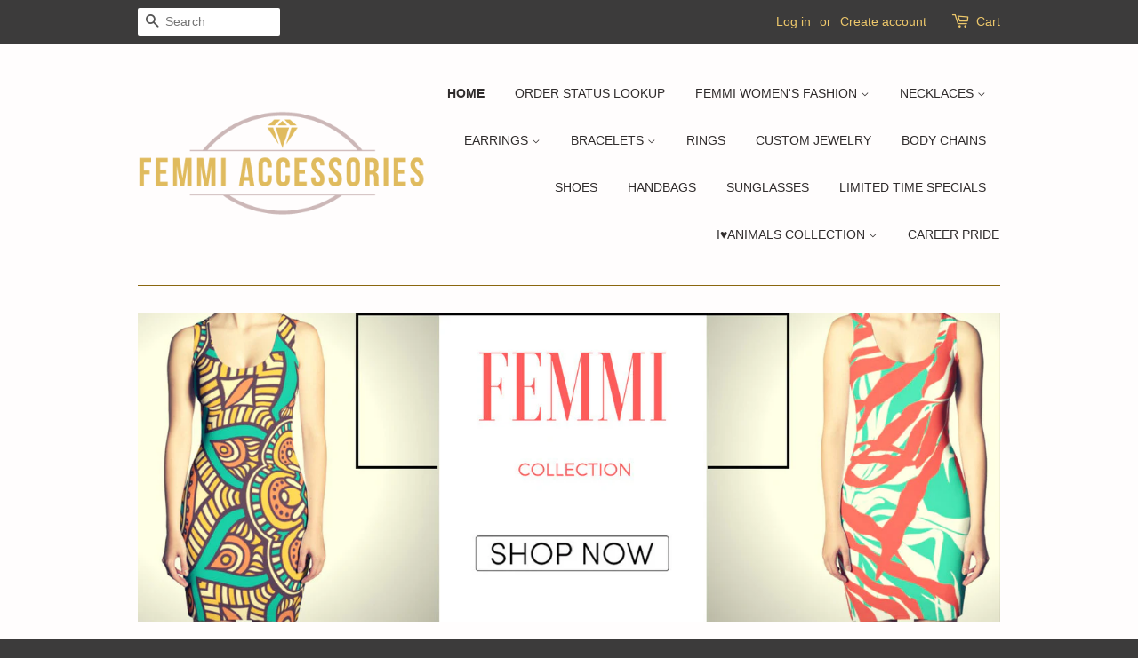

--- FILE ---
content_type: text/html; charset=utf-8
request_url: https://www.femmiaccessories.com/
body_size: 18631
content:
<!doctype html>
<!--[if lt IE 7]><html class="no-js lt-ie9 lt-ie8 lt-ie7" lang="en"> <![endif]-->
<!--[if IE 7]><html class="no-js lt-ie9 lt-ie8" lang="en"> <![endif]-->
<!--[if IE 8]><html class="no-js lt-ie9" lang="en"> <![endif]-->
<!--[if IE 9 ]><html class="ie9 no-js"> <![endif]-->
<!--[if (gt IE 9)|!(IE)]><!--> <html class="no-js"> <!--<![endif]-->

<meta name="p:domain_verify" content="ae0dd66a707707c1b487aa123c4a3d3f"/>


<!-- Hotjar Tracking Code for femmiaccessories -->
<script>
    (function(h,o,t,j,a,r){
        h.hj=h.hj||function(){(h.hj.q=h.hj.q||[]).push(arguments)};
        h._hjSettings={hjid:222627,hjsv:5};
        a=o.getElementsByTagName('head')[0];
        r=o.createElement('script');r.async=1;
        r.src=t+h._hjSettings.hjid+j+h._hjSettings.hjsv;
        a.appendChild(r);
    })(window,document,'//static.hotjar.com/c/hotjar-','.js?sv=');
</script>



<head>
  
<meta name="google-site-verification" content="1FUv8Qk7R0Ntn5wFWRN11vkX_KUzR1EC91ww9bpuaKM" />
  
<script>
      
    </script>

  <!-- Basic page needs ================================================== -->
  <meta charset="utf-8">
  <meta http-equiv="X-UA-Compatible" content="IE=edge,chrome=1">

  

  <!-- Title and description ================================================== -->
  <title>
  Femmi Accessories
  </title>

  
  <meta name="description" content="We&#39;re ALL about accessories and we strive to be your one stop shop. From hair to bling and everything in between. Femmi Accessories makes simple Oh, so unique!">
  

  <!-- Social meta ================================================== -->
  

  <meta property="og:type" content="website">
  <meta property="og:title" content="Femmi Accessories">
  <meta property="og:url" content="https://www.femmiaccessories.com/">
  
    <meta property="og:description" content="We&#39;re ALL about accessories and we strive to be your one stop shop. From hair to bling and everything in between. Femmi Accessories makes simple Oh, so unique!">
  
  
    
     
     
     
    
     
     
     
    
     
     
     
    
     
     
     
       <meta property="og:image" content="http://www.femmiaccessories.com/cdn/shop/t/5/assets/slide_3_1024x1024.jpg?v=32478371600761969241496707996">
       <meta property="og:image:secure_url" content="https://www.femmiaccessories.com/cdn/shop/t/5/assets/slide_3_1024x1024.jpg?v=32478371600761969241496707996">
     
    
     
     
     
       <meta property="og:image" content="http://www.femmiaccessories.com/cdn/shop/t/5/assets/slide_2_1024x1024.jpg?v=164002703937394511151472249755">
       <meta property="og:image:secure_url" content="https://www.femmiaccessories.com/cdn/shop/t/5/assets/slide_2_1024x1024.jpg?v=164002703937394511151472249755">
     
    
     
     
     
       <meta property="og:image" content="http://www.femmiaccessories.com/cdn/shop/t/5/assets/slide_1_1024x1024.jpg?v=170234042448886703531500359471">
       <meta property="og:image:secure_url" content="https://www.femmiaccessories.com/cdn/shop/t/5/assets/slide_1_1024x1024.jpg?v=170234042448886703531500359471">
     
    
  


<meta property="og:site_name" content="Femmi Accessories">


  <meta name="twitter:card" content="summary_large_image">



  <meta name="twitter:title" content="Femmi Accessories">
  
    <meta name="twitter:description" content="We&#39;re ALL about accessories and we strive to be your one stop shop. From hair to bling and everything in between. Femmi Accessories makes simple Oh, so unique!">
  
  
    
      
      
      
        <meta name="twitter:image" content="https://www.femmiaccessories.com/cdn/shop/t/5/assets/slide_1_1024x1024.jpg?v=170234042448886703531500359471">
        
  



  <!-- Helpers ================================================== -->
  <link rel="canonical" href="https://www.femmiaccessories.com/">
  <meta name="viewport" content="width=device-width,initial-scale=1">
  <meta name="theme-color" content="#b48787">

  <!-- CSS ================================================== -->
  <link href="//www.femmiaccessories.com/cdn/shop/t/5/assets/timber.scss.css?v=172296046056643919821674755404" rel="stylesheet" type="text/css" media="all" />
  <link href="//www.femmiaccessories.com/cdn/shop/t/5/assets/theme.scss.css?v=90775425108467020811674755404" rel="stylesheet" type="text/css" media="all" />

  

  
    
    
    <link href="//fonts.googleapis.com/css?family=Lato:400" rel="stylesheet" type="text/css" media="all" />
  




  <!-- Header hook for plugins ================================================== -->
  <script>window.performance && window.performance.mark && window.performance.mark('shopify.content_for_header.start');</script><meta id="shopify-digital-wallet" name="shopify-digital-wallet" content="/13052819/digital_wallets/dialog">
<meta name="shopify-checkout-api-token" content="54a72f133020494f97d72408ad6c662d">
<meta id="in-context-paypal-metadata" data-shop-id="13052819" data-venmo-supported="false" data-environment="production" data-locale="en_US" data-paypal-v4="true" data-currency="USD">
<script async="async" src="/checkouts/internal/preloads.js?locale=en-US"></script>
<link rel="preconnect" href="https://shop.app" crossorigin="anonymous">
<script async="async" src="https://shop.app/checkouts/internal/preloads.js?locale=en-US&shop_id=13052819" crossorigin="anonymous"></script>
<script id="shopify-features" type="application/json">{"accessToken":"54a72f133020494f97d72408ad6c662d","betas":["rich-media-storefront-analytics"],"domain":"www.femmiaccessories.com","predictiveSearch":true,"shopId":13052819,"locale":"en"}</script>
<script>var Shopify = Shopify || {};
Shopify.shop = "femmi-accessories.myshopify.com";
Shopify.locale = "en";
Shopify.currency = {"active":"USD","rate":"1.0"};
Shopify.country = "US";
Shopify.theme = {"name":"Minimal","id":107893382,"schema_name":null,"schema_version":null,"theme_store_id":380,"role":"main"};
Shopify.theme.handle = "null";
Shopify.theme.style = {"id":null,"handle":null};
Shopify.cdnHost = "www.femmiaccessories.com/cdn";
Shopify.routes = Shopify.routes || {};
Shopify.routes.root = "/";</script>
<script type="module">!function(o){(o.Shopify=o.Shopify||{}).modules=!0}(window);</script>
<script>!function(o){function n(){var o=[];function n(){o.push(Array.prototype.slice.apply(arguments))}return n.q=o,n}var t=o.Shopify=o.Shopify||{};t.loadFeatures=n(),t.autoloadFeatures=n()}(window);</script>
<script>
  window.ShopifyPay = window.ShopifyPay || {};
  window.ShopifyPay.apiHost = "shop.app\/pay";
  window.ShopifyPay.redirectState = null;
</script>
<script id="shop-js-analytics" type="application/json">{"pageType":"index"}</script>
<script defer="defer" async type="module" src="//www.femmiaccessories.com/cdn/shopifycloud/shop-js/modules/v2/client.init-shop-cart-sync_BApSsMSl.en.esm.js"></script>
<script defer="defer" async type="module" src="//www.femmiaccessories.com/cdn/shopifycloud/shop-js/modules/v2/chunk.common_CBoos6YZ.esm.js"></script>
<script type="module">
  await import("//www.femmiaccessories.com/cdn/shopifycloud/shop-js/modules/v2/client.init-shop-cart-sync_BApSsMSl.en.esm.js");
await import("//www.femmiaccessories.com/cdn/shopifycloud/shop-js/modules/v2/chunk.common_CBoos6YZ.esm.js");

  window.Shopify.SignInWithShop?.initShopCartSync?.({"fedCMEnabled":true,"windoidEnabled":true});

</script>
<script>
  window.Shopify = window.Shopify || {};
  if (!window.Shopify.featureAssets) window.Shopify.featureAssets = {};
  window.Shopify.featureAssets['shop-js'] = {"shop-cart-sync":["modules/v2/client.shop-cart-sync_DJczDl9f.en.esm.js","modules/v2/chunk.common_CBoos6YZ.esm.js"],"init-fed-cm":["modules/v2/client.init-fed-cm_BzwGC0Wi.en.esm.js","modules/v2/chunk.common_CBoos6YZ.esm.js"],"init-windoid":["modules/v2/client.init-windoid_BS26ThXS.en.esm.js","modules/v2/chunk.common_CBoos6YZ.esm.js"],"init-shop-email-lookup-coordinator":["modules/v2/client.init-shop-email-lookup-coordinator_DFwWcvrS.en.esm.js","modules/v2/chunk.common_CBoos6YZ.esm.js"],"shop-cash-offers":["modules/v2/client.shop-cash-offers_DthCPNIO.en.esm.js","modules/v2/chunk.common_CBoos6YZ.esm.js","modules/v2/chunk.modal_Bu1hFZFC.esm.js"],"shop-button":["modules/v2/client.shop-button_D_JX508o.en.esm.js","modules/v2/chunk.common_CBoos6YZ.esm.js"],"shop-toast-manager":["modules/v2/client.shop-toast-manager_tEhgP2F9.en.esm.js","modules/v2/chunk.common_CBoos6YZ.esm.js"],"avatar":["modules/v2/client.avatar_BTnouDA3.en.esm.js"],"pay-button":["modules/v2/client.pay-button_BuNmcIr_.en.esm.js","modules/v2/chunk.common_CBoos6YZ.esm.js"],"init-shop-cart-sync":["modules/v2/client.init-shop-cart-sync_BApSsMSl.en.esm.js","modules/v2/chunk.common_CBoos6YZ.esm.js"],"shop-login-button":["modules/v2/client.shop-login-button_DwLgFT0K.en.esm.js","modules/v2/chunk.common_CBoos6YZ.esm.js","modules/v2/chunk.modal_Bu1hFZFC.esm.js"],"init-customer-accounts-sign-up":["modules/v2/client.init-customer-accounts-sign-up_TlVCiykN.en.esm.js","modules/v2/client.shop-login-button_DwLgFT0K.en.esm.js","modules/v2/chunk.common_CBoos6YZ.esm.js","modules/v2/chunk.modal_Bu1hFZFC.esm.js"],"init-shop-for-new-customer-accounts":["modules/v2/client.init-shop-for-new-customer-accounts_DrjXSI53.en.esm.js","modules/v2/client.shop-login-button_DwLgFT0K.en.esm.js","modules/v2/chunk.common_CBoos6YZ.esm.js","modules/v2/chunk.modal_Bu1hFZFC.esm.js"],"init-customer-accounts":["modules/v2/client.init-customer-accounts_C0Oh2ljF.en.esm.js","modules/v2/client.shop-login-button_DwLgFT0K.en.esm.js","modules/v2/chunk.common_CBoos6YZ.esm.js","modules/v2/chunk.modal_Bu1hFZFC.esm.js"],"shop-follow-button":["modules/v2/client.shop-follow-button_C5D3XtBb.en.esm.js","modules/v2/chunk.common_CBoos6YZ.esm.js","modules/v2/chunk.modal_Bu1hFZFC.esm.js"],"checkout-modal":["modules/v2/client.checkout-modal_8TC_1FUY.en.esm.js","modules/v2/chunk.common_CBoos6YZ.esm.js","modules/v2/chunk.modal_Bu1hFZFC.esm.js"],"lead-capture":["modules/v2/client.lead-capture_D-pmUjp9.en.esm.js","modules/v2/chunk.common_CBoos6YZ.esm.js","modules/v2/chunk.modal_Bu1hFZFC.esm.js"],"shop-login":["modules/v2/client.shop-login_BmtnoEUo.en.esm.js","modules/v2/chunk.common_CBoos6YZ.esm.js","modules/v2/chunk.modal_Bu1hFZFC.esm.js"],"payment-terms":["modules/v2/client.payment-terms_BHOWV7U_.en.esm.js","modules/v2/chunk.common_CBoos6YZ.esm.js","modules/v2/chunk.modal_Bu1hFZFC.esm.js"]};
</script>
<script>(function() {
  var isLoaded = false;
  function asyncLoad() {
    if (isLoaded) return;
    isLoaded = true;
    var urls = ["\/\/cdn.ywxi.net\/js\/1.js?shop=femmi-accessories.myshopify.com","\/\/satcb.azureedge.net\/Scripts\/satcb.min.js?shop=femmi-accessories.myshopify.com","https:\/\/cdn.productcustomizer.com\/storefront\/production-product-customizer-v2.js?shop=femmi-accessories.myshopify.com","https:\/\/socialboost.mpireapps.io\/api\/socialboost.js?shop=femmi-accessories.myshopify.com","https:\/\/loox.io\/widget\/Ekb7_dFMG\/loox.js?shop=femmi-accessories.myshopify.com","https:\/\/storenotice.aaawebstore.com\/appfiles\/checkoutbooster_v3.js?shop=femmi-accessories.myshopify.com","https:\/\/cdn.hextom.com\/js\/freeshippingbar.js?shop=femmi-accessories.myshopify.com","https:\/\/cdn-spurit.com\/all-apps\/checker.js?shop=femmi-accessories.myshopify.com","https:\/\/cdn-spurit.com\/all-apps\/thank-you-pao-page.js?shop=femmi-accessories.myshopify.com"];
    for (var i = 0; i < urls.length; i++) {
      var s = document.createElement('script');
      s.type = 'text/javascript';
      s.async = true;
      s.src = urls[i];
      var x = document.getElementsByTagName('script')[0];
      x.parentNode.insertBefore(s, x);
    }
  };
  if(window.attachEvent) {
    window.attachEvent('onload', asyncLoad);
  } else {
    window.addEventListener('load', asyncLoad, false);
  }
})();</script>
<script id="__st">var __st={"a":13052819,"offset":-18000,"reqid":"2fe7db38-60f8-4b40-9e8b-911baa7042b6-1768917943","pageurl":"www.femmiaccessories.com\/","u":"652a4a5acd1d","p":"home"};</script>
<script>window.ShopifyPaypalV4VisibilityTracking = true;</script>
<script id="captcha-bootstrap">!function(){'use strict';const t='contact',e='account',n='new_comment',o=[[t,t],['blogs',n],['comments',n],[t,'customer']],c=[[e,'customer_login'],[e,'guest_login'],[e,'recover_customer_password'],[e,'create_customer']],r=t=>t.map((([t,e])=>`form[action*='/${t}']:not([data-nocaptcha='true']) input[name='form_type'][value='${e}']`)).join(','),a=t=>()=>t?[...document.querySelectorAll(t)].map((t=>t.form)):[];function s(){const t=[...o],e=r(t);return a(e)}const i='password',u='form_key',d=['recaptcha-v3-token','g-recaptcha-response','h-captcha-response',i],f=()=>{try{return window.sessionStorage}catch{return}},m='__shopify_v',_=t=>t.elements[u];function p(t,e,n=!1){try{const o=window.sessionStorage,c=JSON.parse(o.getItem(e)),{data:r}=function(t){const{data:e,action:n}=t;return t[m]||n?{data:e,action:n}:{data:t,action:n}}(c);for(const[e,n]of Object.entries(r))t.elements[e]&&(t.elements[e].value=n);n&&o.removeItem(e)}catch(o){console.error('form repopulation failed',{error:o})}}const l='form_type',E='cptcha';function T(t){t.dataset[E]=!0}const w=window,h=w.document,L='Shopify',v='ce_forms',y='captcha';let A=!1;((t,e)=>{const n=(g='f06e6c50-85a8-45c8-87d0-21a2b65856fe',I='https://cdn.shopify.com/shopifycloud/storefront-forms-hcaptcha/ce_storefront_forms_captcha_hcaptcha.v1.5.2.iife.js',D={infoText:'Protected by hCaptcha',privacyText:'Privacy',termsText:'Terms'},(t,e,n)=>{const o=w[L][v],c=o.bindForm;if(c)return c(t,g,e,D).then(n);var r;o.q.push([[t,g,e,D],n]),r=I,A||(h.body.append(Object.assign(h.createElement('script'),{id:'captcha-provider',async:!0,src:r})),A=!0)});var g,I,D;w[L]=w[L]||{},w[L][v]=w[L][v]||{},w[L][v].q=[],w[L][y]=w[L][y]||{},w[L][y].protect=function(t,e){n(t,void 0,e),T(t)},Object.freeze(w[L][y]),function(t,e,n,w,h,L){const[v,y,A,g]=function(t,e,n){const i=e?o:[],u=t?c:[],d=[...i,...u],f=r(d),m=r(i),_=r(d.filter((([t,e])=>n.includes(e))));return[a(f),a(m),a(_),s()]}(w,h,L),I=t=>{const e=t.target;return e instanceof HTMLFormElement?e:e&&e.form},D=t=>v().includes(t);t.addEventListener('submit',(t=>{const e=I(t);if(!e)return;const n=D(e)&&!e.dataset.hcaptchaBound&&!e.dataset.recaptchaBound,o=_(e),c=g().includes(e)&&(!o||!o.value);(n||c)&&t.preventDefault(),c&&!n&&(function(t){try{if(!f())return;!function(t){const e=f();if(!e)return;const n=_(t);if(!n)return;const o=n.value;o&&e.removeItem(o)}(t);const e=Array.from(Array(32),(()=>Math.random().toString(36)[2])).join('');!function(t,e){_(t)||t.append(Object.assign(document.createElement('input'),{type:'hidden',name:u})),t.elements[u].value=e}(t,e),function(t,e){const n=f();if(!n)return;const o=[...t.querySelectorAll(`input[type='${i}']`)].map((({name:t})=>t)),c=[...d,...o],r={};for(const[a,s]of new FormData(t).entries())c.includes(a)||(r[a]=s);n.setItem(e,JSON.stringify({[m]:1,action:t.action,data:r}))}(t,e)}catch(e){console.error('failed to persist form',e)}}(e),e.submit())}));const S=(t,e)=>{t&&!t.dataset[E]&&(n(t,e.some((e=>e===t))),T(t))};for(const o of['focusin','change'])t.addEventListener(o,(t=>{const e=I(t);D(e)&&S(e,y())}));const B=e.get('form_key'),M=e.get(l),P=B&&M;t.addEventListener('DOMContentLoaded',(()=>{const t=y();if(P)for(const e of t)e.elements[l].value===M&&p(e,B);[...new Set([...A(),...v().filter((t=>'true'===t.dataset.shopifyCaptcha))])].forEach((e=>S(e,t)))}))}(h,new URLSearchParams(w.location.search),n,t,e,['guest_login'])})(!0,!0)}();</script>
<script integrity="sha256-4kQ18oKyAcykRKYeNunJcIwy7WH5gtpwJnB7kiuLZ1E=" data-source-attribution="shopify.loadfeatures" defer="defer" src="//www.femmiaccessories.com/cdn/shopifycloud/storefront/assets/storefront/load_feature-a0a9edcb.js" crossorigin="anonymous"></script>
<script crossorigin="anonymous" defer="defer" src="//www.femmiaccessories.com/cdn/shopifycloud/storefront/assets/shopify_pay/storefront-65b4c6d7.js?v=20250812"></script>
<script data-source-attribution="shopify.dynamic_checkout.dynamic.init">var Shopify=Shopify||{};Shopify.PaymentButton=Shopify.PaymentButton||{isStorefrontPortableWallets:!0,init:function(){window.Shopify.PaymentButton.init=function(){};var t=document.createElement("script");t.src="https://www.femmiaccessories.com/cdn/shopifycloud/portable-wallets/latest/portable-wallets.en.js",t.type="module",document.head.appendChild(t)}};
</script>
<script data-source-attribution="shopify.dynamic_checkout.buyer_consent">
  function portableWalletsHideBuyerConsent(e){var t=document.getElementById("shopify-buyer-consent"),n=document.getElementById("shopify-subscription-policy-button");t&&n&&(t.classList.add("hidden"),t.setAttribute("aria-hidden","true"),n.removeEventListener("click",e))}function portableWalletsShowBuyerConsent(e){var t=document.getElementById("shopify-buyer-consent"),n=document.getElementById("shopify-subscription-policy-button");t&&n&&(t.classList.remove("hidden"),t.removeAttribute("aria-hidden"),n.addEventListener("click",e))}window.Shopify?.PaymentButton&&(window.Shopify.PaymentButton.hideBuyerConsent=portableWalletsHideBuyerConsent,window.Shopify.PaymentButton.showBuyerConsent=portableWalletsShowBuyerConsent);
</script>
<script data-source-attribution="shopify.dynamic_checkout.cart.bootstrap">document.addEventListener("DOMContentLoaded",(function(){function t(){return document.querySelector("shopify-accelerated-checkout-cart, shopify-accelerated-checkout")}if(t())Shopify.PaymentButton.init();else{new MutationObserver((function(e,n){t()&&(Shopify.PaymentButton.init(),n.disconnect())})).observe(document.body,{childList:!0,subtree:!0})}}));
</script>
<link id="shopify-accelerated-checkout-styles" rel="stylesheet" media="screen" href="https://www.femmiaccessories.com/cdn/shopifycloud/portable-wallets/latest/accelerated-checkout-backwards-compat.css" crossorigin="anonymous">
<style id="shopify-accelerated-checkout-cart">
        #shopify-buyer-consent {
  margin-top: 1em;
  display: inline-block;
  width: 100%;
}

#shopify-buyer-consent.hidden {
  display: none;
}

#shopify-subscription-policy-button {
  background: none;
  border: none;
  padding: 0;
  text-decoration: underline;
  font-size: inherit;
  cursor: pointer;
}

#shopify-subscription-policy-button::before {
  box-shadow: none;
}

      </style>

<script>window.performance && window.performance.mark && window.performance.mark('shopify.content_for_header.end');</script>

  

<!--[if lt IE 9]>
<script src="//cdnjs.cloudflare.com/ajax/libs/html5shiv/3.7.2/html5shiv.min.js" type="text/javascript"></script>
<script src="//www.femmiaccessories.com/cdn/shop/t/5/assets/respond.min.js?v=52248677837542619231464403526" type="text/javascript"></script>
<link href="//www.femmiaccessories.com/cdn/shop/t/5/assets/respond-proxy.html" id="respond-proxy" rel="respond-proxy" />
<link href="//www.femmiaccessories.com/search?q=bb9a318a7c317ae897a434e26bba74e9" id="respond-redirect" rel="respond-redirect" />
<script src="//www.femmiaccessories.com/search?q=bb9a318a7c317ae897a434e26bba74e9" type="text/javascript"></script>
<![endif]-->



  <script src="//ajax.googleapis.com/ajax/libs/jquery/1.11.0/jquery.min.js" type="text/javascript"></script>
  <script src="//www.femmiaccessories.com/cdn/shop/t/5/assets/modernizr.min.js?v=26620055551102246001464403526" type="text/javascript"></script>

  
  

  
 <!-- Facebook Pixel Code -->
<script>
!function(f,b,e,v,n,t,s){if(f.fbq)return;n=f.fbq=function(){n.callMethod?
n.callMethod.apply(n,arguments):n.queue.push(arguments)};if(!f._fbq)f._fbq=n;
n.push=n;n.loaded=!0;n.version='2.0';n.queue=[];t=b.createElement(e);t.async=!0;
t.src=v;s=b.getElementsByTagName(e)[0];s.parentNode.insertBefore(t,s)}(window,
document,'script','https://connect.facebook.net/en_US/fbevents.js');

fbq('init', '1612905479026274');
fbq('track', "PageView");</script>
<noscript><img height="1" width="1" style="display:none"
src="https://www.facebook.com/tr?id=1612905479026274&ev=PageView&noscript=1"
/></noscript>
<!-- End Facebook Pixel Code -->
 
<meta name="p:domain_verify" content="ae0dd66a707707c1b487aa123c4a3d3f"/>
  <link href="//www.femmiaccessories.com/cdn/shop/t/5/assets/shopstorm-apps.scss.css?v=78195829596500560511623445021" rel="stylesheet" type="text/css" media="all" />

	<script>var loox_global_hash = '1727044953178';</script><style>.loox-reviews-default { max-width: 1200px; margin: 0 auto; }.loox-rating .loox-icon { color:#EBBF20; }
:root { --lxs-rating-icon-color: #EBBF20; }</style>
  <script async src="https://cdn.productcustomizer.com/storefront/production-product-customizer-v2.js?shop=femmi-accessories.myshopify.com" type="text/javascript"></script>
<script src="//staticxx.s3.amazonaws.com/aio_stats_lib_v1.min.js?v=1.0"></script><link href="https://monorail-edge.shopifysvc.com" rel="dns-prefetch">
<script>(function(){if ("sendBeacon" in navigator && "performance" in window) {try {var session_token_from_headers = performance.getEntriesByType('navigation')[0].serverTiming.find(x => x.name == '_s').description;} catch {var session_token_from_headers = undefined;}var session_cookie_matches = document.cookie.match(/_shopify_s=([^;]*)/);var session_token_from_cookie = session_cookie_matches && session_cookie_matches.length === 2 ? session_cookie_matches[1] : "";var session_token = session_token_from_headers || session_token_from_cookie || "";function handle_abandonment_event(e) {var entries = performance.getEntries().filter(function(entry) {return /monorail-edge.shopifysvc.com/.test(entry.name);});if (!window.abandonment_tracked && entries.length === 0) {window.abandonment_tracked = true;var currentMs = Date.now();var navigation_start = performance.timing.navigationStart;var payload = {shop_id: 13052819,url: window.location.href,navigation_start,duration: currentMs - navigation_start,session_token,page_type: "index"};window.navigator.sendBeacon("https://monorail-edge.shopifysvc.com/v1/produce", JSON.stringify({schema_id: "online_store_buyer_site_abandonment/1.1",payload: payload,metadata: {event_created_at_ms: currentMs,event_sent_at_ms: currentMs}}));}}window.addEventListener('pagehide', handle_abandonment_event);}}());</script>
<script id="web-pixels-manager-setup">(function e(e,d,r,n,o){if(void 0===o&&(o={}),!Boolean(null===(a=null===(i=window.Shopify)||void 0===i?void 0:i.analytics)||void 0===a?void 0:a.replayQueue)){var i,a;window.Shopify=window.Shopify||{};var t=window.Shopify;t.analytics=t.analytics||{};var s=t.analytics;s.replayQueue=[],s.publish=function(e,d,r){return s.replayQueue.push([e,d,r]),!0};try{self.performance.mark("wpm:start")}catch(e){}var l=function(){var e={modern:/Edge?\/(1{2}[4-9]|1[2-9]\d|[2-9]\d{2}|\d{4,})\.\d+(\.\d+|)|Firefox\/(1{2}[4-9]|1[2-9]\d|[2-9]\d{2}|\d{4,})\.\d+(\.\d+|)|Chrom(ium|e)\/(9{2}|\d{3,})\.\d+(\.\d+|)|(Maci|X1{2}).+ Version\/(15\.\d+|(1[6-9]|[2-9]\d|\d{3,})\.\d+)([,.]\d+|)( \(\w+\)|)( Mobile\/\w+|) Safari\/|Chrome.+OPR\/(9{2}|\d{3,})\.\d+\.\d+|(CPU[ +]OS|iPhone[ +]OS|CPU[ +]iPhone|CPU IPhone OS|CPU iPad OS)[ +]+(15[._]\d+|(1[6-9]|[2-9]\d|\d{3,})[._]\d+)([._]\d+|)|Android:?[ /-](13[3-9]|1[4-9]\d|[2-9]\d{2}|\d{4,})(\.\d+|)(\.\d+|)|Android.+Firefox\/(13[5-9]|1[4-9]\d|[2-9]\d{2}|\d{4,})\.\d+(\.\d+|)|Android.+Chrom(ium|e)\/(13[3-9]|1[4-9]\d|[2-9]\d{2}|\d{4,})\.\d+(\.\d+|)|SamsungBrowser\/([2-9]\d|\d{3,})\.\d+/,legacy:/Edge?\/(1[6-9]|[2-9]\d|\d{3,})\.\d+(\.\d+|)|Firefox\/(5[4-9]|[6-9]\d|\d{3,})\.\d+(\.\d+|)|Chrom(ium|e)\/(5[1-9]|[6-9]\d|\d{3,})\.\d+(\.\d+|)([\d.]+$|.*Safari\/(?![\d.]+ Edge\/[\d.]+$))|(Maci|X1{2}).+ Version\/(10\.\d+|(1[1-9]|[2-9]\d|\d{3,})\.\d+)([,.]\d+|)( \(\w+\)|)( Mobile\/\w+|) Safari\/|Chrome.+OPR\/(3[89]|[4-9]\d|\d{3,})\.\d+\.\d+|(CPU[ +]OS|iPhone[ +]OS|CPU[ +]iPhone|CPU IPhone OS|CPU iPad OS)[ +]+(10[._]\d+|(1[1-9]|[2-9]\d|\d{3,})[._]\d+)([._]\d+|)|Android:?[ /-](13[3-9]|1[4-9]\d|[2-9]\d{2}|\d{4,})(\.\d+|)(\.\d+|)|Mobile Safari.+OPR\/([89]\d|\d{3,})\.\d+\.\d+|Android.+Firefox\/(13[5-9]|1[4-9]\d|[2-9]\d{2}|\d{4,})\.\d+(\.\d+|)|Android.+Chrom(ium|e)\/(13[3-9]|1[4-9]\d|[2-9]\d{2}|\d{4,})\.\d+(\.\d+|)|Android.+(UC? ?Browser|UCWEB|U3)[ /]?(15\.([5-9]|\d{2,})|(1[6-9]|[2-9]\d|\d{3,})\.\d+)\.\d+|SamsungBrowser\/(5\.\d+|([6-9]|\d{2,})\.\d+)|Android.+MQ{2}Browser\/(14(\.(9|\d{2,})|)|(1[5-9]|[2-9]\d|\d{3,})(\.\d+|))(\.\d+|)|K[Aa][Ii]OS\/(3\.\d+|([4-9]|\d{2,})\.\d+)(\.\d+|)/},d=e.modern,r=e.legacy,n=navigator.userAgent;return n.match(d)?"modern":n.match(r)?"legacy":"unknown"}(),u="modern"===l?"modern":"legacy",c=(null!=n?n:{modern:"",legacy:""})[u],f=function(e){return[e.baseUrl,"/wpm","/b",e.hashVersion,"modern"===e.buildTarget?"m":"l",".js"].join("")}({baseUrl:d,hashVersion:r,buildTarget:u}),m=function(e){var d=e.version,r=e.bundleTarget,n=e.surface,o=e.pageUrl,i=e.monorailEndpoint;return{emit:function(e){var a=e.status,t=e.errorMsg,s=(new Date).getTime(),l=JSON.stringify({metadata:{event_sent_at_ms:s},events:[{schema_id:"web_pixels_manager_load/3.1",payload:{version:d,bundle_target:r,page_url:o,status:a,surface:n,error_msg:t},metadata:{event_created_at_ms:s}}]});if(!i)return console&&console.warn&&console.warn("[Web Pixels Manager] No Monorail endpoint provided, skipping logging."),!1;try{return self.navigator.sendBeacon.bind(self.navigator)(i,l)}catch(e){}var u=new XMLHttpRequest;try{return u.open("POST",i,!0),u.setRequestHeader("Content-Type","text/plain"),u.send(l),!0}catch(e){return console&&console.warn&&console.warn("[Web Pixels Manager] Got an unhandled error while logging to Monorail."),!1}}}}({version:r,bundleTarget:l,surface:e.surface,pageUrl:self.location.href,monorailEndpoint:e.monorailEndpoint});try{o.browserTarget=l,function(e){var d=e.src,r=e.async,n=void 0===r||r,o=e.onload,i=e.onerror,a=e.sri,t=e.scriptDataAttributes,s=void 0===t?{}:t,l=document.createElement("script"),u=document.querySelector("head"),c=document.querySelector("body");if(l.async=n,l.src=d,a&&(l.integrity=a,l.crossOrigin="anonymous"),s)for(var f in s)if(Object.prototype.hasOwnProperty.call(s,f))try{l.dataset[f]=s[f]}catch(e){}if(o&&l.addEventListener("load",o),i&&l.addEventListener("error",i),u)u.appendChild(l);else{if(!c)throw new Error("Did not find a head or body element to append the script");c.appendChild(l)}}({src:f,async:!0,onload:function(){if(!function(){var e,d;return Boolean(null===(d=null===(e=window.Shopify)||void 0===e?void 0:e.analytics)||void 0===d?void 0:d.initialized)}()){var d=window.webPixelsManager.init(e)||void 0;if(d){var r=window.Shopify.analytics;r.replayQueue.forEach((function(e){var r=e[0],n=e[1],o=e[2];d.publishCustomEvent(r,n,o)})),r.replayQueue=[],r.publish=d.publishCustomEvent,r.visitor=d.visitor,r.initialized=!0}}},onerror:function(){return m.emit({status:"failed",errorMsg:"".concat(f," has failed to load")})},sri:function(e){var d=/^sha384-[A-Za-z0-9+/=]+$/;return"string"==typeof e&&d.test(e)}(c)?c:"",scriptDataAttributes:o}),m.emit({status:"loading"})}catch(e){m.emit({status:"failed",errorMsg:(null==e?void 0:e.message)||"Unknown error"})}}})({shopId: 13052819,storefrontBaseUrl: "https://www.femmiaccessories.com",extensionsBaseUrl: "https://extensions.shopifycdn.com/cdn/shopifycloud/web-pixels-manager",monorailEndpoint: "https://monorail-edge.shopifysvc.com/unstable/produce_batch",surface: "storefront-renderer",enabledBetaFlags: ["2dca8a86"],webPixelsConfigList: [{"id":"735904054","configuration":"{\"config\":\"{\\\"pixel_id\\\":\\\"G-JGXJ91T48V\\\",\\\"gtag_events\\\":[{\\\"type\\\":\\\"purchase\\\",\\\"action_label\\\":\\\"G-JGXJ91T48V\\\"},{\\\"type\\\":\\\"page_view\\\",\\\"action_label\\\":\\\"G-JGXJ91T48V\\\"},{\\\"type\\\":\\\"view_item\\\",\\\"action_label\\\":\\\"G-JGXJ91T48V\\\"},{\\\"type\\\":\\\"search\\\",\\\"action_label\\\":\\\"G-JGXJ91T48V\\\"},{\\\"type\\\":\\\"add_to_cart\\\",\\\"action_label\\\":\\\"G-JGXJ91T48V\\\"},{\\\"type\\\":\\\"begin_checkout\\\",\\\"action_label\\\":\\\"G-JGXJ91T48V\\\"},{\\\"type\\\":\\\"add_payment_info\\\",\\\"action_label\\\":\\\"G-JGXJ91T48V\\\"}],\\\"enable_monitoring_mode\\\":false}\"}","eventPayloadVersion":"v1","runtimeContext":"OPEN","scriptVersion":"b2a88bafab3e21179ed38636efcd8a93","type":"APP","apiClientId":1780363,"privacyPurposes":[],"dataSharingAdjustments":{"protectedCustomerApprovalScopes":["read_customer_address","read_customer_email","read_customer_name","read_customer_personal_data","read_customer_phone"]}},{"id":"shopify-app-pixel","configuration":"{}","eventPayloadVersion":"v1","runtimeContext":"STRICT","scriptVersion":"0450","apiClientId":"shopify-pixel","type":"APP","privacyPurposes":["ANALYTICS","MARKETING"]},{"id":"shopify-custom-pixel","eventPayloadVersion":"v1","runtimeContext":"LAX","scriptVersion":"0450","apiClientId":"shopify-pixel","type":"CUSTOM","privacyPurposes":["ANALYTICS","MARKETING"]}],isMerchantRequest: false,initData: {"shop":{"name":"Femmi Accessories","paymentSettings":{"currencyCode":"USD"},"myshopifyDomain":"femmi-accessories.myshopify.com","countryCode":"US","storefrontUrl":"https:\/\/www.femmiaccessories.com"},"customer":null,"cart":null,"checkout":null,"productVariants":[],"purchasingCompany":null},},"https://www.femmiaccessories.com/cdn","fcfee988w5aeb613cpc8e4bc33m6693e112",{"modern":"","legacy":""},{"shopId":"13052819","storefrontBaseUrl":"https:\/\/www.femmiaccessories.com","extensionBaseUrl":"https:\/\/extensions.shopifycdn.com\/cdn\/shopifycloud\/web-pixels-manager","surface":"storefront-renderer","enabledBetaFlags":"[\"2dca8a86\"]","isMerchantRequest":"false","hashVersion":"fcfee988w5aeb613cpc8e4bc33m6693e112","publish":"custom","events":"[[\"page_viewed\",{}]]"});</script><script>
  window.ShopifyAnalytics = window.ShopifyAnalytics || {};
  window.ShopifyAnalytics.meta = window.ShopifyAnalytics.meta || {};
  window.ShopifyAnalytics.meta.currency = 'USD';
  var meta = {"page":{"pageType":"home","requestId":"2fe7db38-60f8-4b40-9e8b-911baa7042b6-1768917943"}};
  for (var attr in meta) {
    window.ShopifyAnalytics.meta[attr] = meta[attr];
  }
</script>
<script class="analytics">
  (function () {
    var customDocumentWrite = function(content) {
      var jquery = null;

      if (window.jQuery) {
        jquery = window.jQuery;
      } else if (window.Checkout && window.Checkout.$) {
        jquery = window.Checkout.$;
      }

      if (jquery) {
        jquery('body').append(content);
      }
    };

    var hasLoggedConversion = function(token) {
      if (token) {
        return document.cookie.indexOf('loggedConversion=' + token) !== -1;
      }
      return false;
    }

    var setCookieIfConversion = function(token) {
      if (token) {
        var twoMonthsFromNow = new Date(Date.now());
        twoMonthsFromNow.setMonth(twoMonthsFromNow.getMonth() + 2);

        document.cookie = 'loggedConversion=' + token + '; expires=' + twoMonthsFromNow;
      }
    }

    var trekkie = window.ShopifyAnalytics.lib = window.trekkie = window.trekkie || [];
    if (trekkie.integrations) {
      return;
    }
    trekkie.methods = [
      'identify',
      'page',
      'ready',
      'track',
      'trackForm',
      'trackLink'
    ];
    trekkie.factory = function(method) {
      return function() {
        var args = Array.prototype.slice.call(arguments);
        args.unshift(method);
        trekkie.push(args);
        return trekkie;
      };
    };
    for (var i = 0; i < trekkie.methods.length; i++) {
      var key = trekkie.methods[i];
      trekkie[key] = trekkie.factory(key);
    }
    trekkie.load = function(config) {
      trekkie.config = config || {};
      trekkie.config.initialDocumentCookie = document.cookie;
      var first = document.getElementsByTagName('script')[0];
      var script = document.createElement('script');
      script.type = 'text/javascript';
      script.onerror = function(e) {
        var scriptFallback = document.createElement('script');
        scriptFallback.type = 'text/javascript';
        scriptFallback.onerror = function(error) {
                var Monorail = {
      produce: function produce(monorailDomain, schemaId, payload) {
        var currentMs = new Date().getTime();
        var event = {
          schema_id: schemaId,
          payload: payload,
          metadata: {
            event_created_at_ms: currentMs,
            event_sent_at_ms: currentMs
          }
        };
        return Monorail.sendRequest("https://" + monorailDomain + "/v1/produce", JSON.stringify(event));
      },
      sendRequest: function sendRequest(endpointUrl, payload) {
        // Try the sendBeacon API
        if (window && window.navigator && typeof window.navigator.sendBeacon === 'function' && typeof window.Blob === 'function' && !Monorail.isIos12()) {
          var blobData = new window.Blob([payload], {
            type: 'text/plain'
          });

          if (window.navigator.sendBeacon(endpointUrl, blobData)) {
            return true;
          } // sendBeacon was not successful

        } // XHR beacon

        var xhr = new XMLHttpRequest();

        try {
          xhr.open('POST', endpointUrl);
          xhr.setRequestHeader('Content-Type', 'text/plain');
          xhr.send(payload);
        } catch (e) {
          console.log(e);
        }

        return false;
      },
      isIos12: function isIos12() {
        return window.navigator.userAgent.lastIndexOf('iPhone; CPU iPhone OS 12_') !== -1 || window.navigator.userAgent.lastIndexOf('iPad; CPU OS 12_') !== -1;
      }
    };
    Monorail.produce('monorail-edge.shopifysvc.com',
      'trekkie_storefront_load_errors/1.1',
      {shop_id: 13052819,
      theme_id: 107893382,
      app_name: "storefront",
      context_url: window.location.href,
      source_url: "//www.femmiaccessories.com/cdn/s/trekkie.storefront.cd680fe47e6c39ca5d5df5f0a32d569bc48c0f27.min.js"});

        };
        scriptFallback.async = true;
        scriptFallback.src = '//www.femmiaccessories.com/cdn/s/trekkie.storefront.cd680fe47e6c39ca5d5df5f0a32d569bc48c0f27.min.js';
        first.parentNode.insertBefore(scriptFallback, first);
      };
      script.async = true;
      script.src = '//www.femmiaccessories.com/cdn/s/trekkie.storefront.cd680fe47e6c39ca5d5df5f0a32d569bc48c0f27.min.js';
      first.parentNode.insertBefore(script, first);
    };
    trekkie.load(
      {"Trekkie":{"appName":"storefront","development":false,"defaultAttributes":{"shopId":13052819,"isMerchantRequest":null,"themeId":107893382,"themeCityHash":"9242733844332120219","contentLanguage":"en","currency":"USD","eventMetadataId":"fb846e3d-e21c-44f9-98d0-521f0984182b"},"isServerSideCookieWritingEnabled":true,"monorailRegion":"shop_domain","enabledBetaFlags":["65f19447"]},"Session Attribution":{},"S2S":{"facebookCapiEnabled":false,"source":"trekkie-storefront-renderer","apiClientId":580111}}
    );

    var loaded = false;
    trekkie.ready(function() {
      if (loaded) return;
      loaded = true;

      window.ShopifyAnalytics.lib = window.trekkie;

      var originalDocumentWrite = document.write;
      document.write = customDocumentWrite;
      try { window.ShopifyAnalytics.merchantGoogleAnalytics.call(this); } catch(error) {};
      document.write = originalDocumentWrite;

      window.ShopifyAnalytics.lib.page(null,{"pageType":"home","requestId":"2fe7db38-60f8-4b40-9e8b-911baa7042b6-1768917943","shopifyEmitted":true});

      var match = window.location.pathname.match(/checkouts\/(.+)\/(thank_you|post_purchase)/)
      var token = match? match[1]: undefined;
      if (!hasLoggedConversion(token)) {
        setCookieIfConversion(token);
        
      }
    });


        var eventsListenerScript = document.createElement('script');
        eventsListenerScript.async = true;
        eventsListenerScript.src = "//www.femmiaccessories.com/cdn/shopifycloud/storefront/assets/shop_events_listener-3da45d37.js";
        document.getElementsByTagName('head')[0].appendChild(eventsListenerScript);

})();</script>
  <script>
  if (!window.ga || (window.ga && typeof window.ga !== 'function')) {
    window.ga = function ga() {
      (window.ga.q = window.ga.q || []).push(arguments);
      if (window.Shopify && window.Shopify.analytics && typeof window.Shopify.analytics.publish === 'function') {
        window.Shopify.analytics.publish("ga_stub_called", {}, {sendTo: "google_osp_migration"});
      }
      console.error("Shopify's Google Analytics stub called with:", Array.from(arguments), "\nSee https://help.shopify.com/manual/promoting-marketing/pixels/pixel-migration#google for more information.");
    };
    if (window.Shopify && window.Shopify.analytics && typeof window.Shopify.analytics.publish === 'function') {
      window.Shopify.analytics.publish("ga_stub_initialized", {}, {sendTo: "google_osp_migration"});
    }
  }
</script>
<script
  defer
  src="https://www.femmiaccessories.com/cdn/shopifycloud/perf-kit/shopify-perf-kit-3.0.4.min.js"
  data-application="storefront-renderer"
  data-shop-id="13052819"
  data-render-region="gcp-us-central1"
  data-page-type="index"
  data-theme-instance-id="107893382"
  data-theme-name=""
  data-theme-version=""
  data-monorail-region="shop_domain"
  data-resource-timing-sampling-rate="10"
  data-shs="true"
  data-shs-beacon="true"
  data-shs-export-with-fetch="true"
  data-shs-logs-sample-rate="1"
  data-shs-beacon-endpoint="https://www.femmiaccessories.com/api/collect"
></script>
</head>
<body id="femmi-accessories" class="template-index" >

  <div class="header-bar">
  <div class="wrapper medium-down--hide">
    <div class="post-large--display-table">

      
        <div class="header-bar__left post-large--display-table-cell">

          

          

          
            <div class="header-bar__module header-bar__search">
              


  <form action="/search" method="get" class="header-bar__search-form clearfix" role="search">
    
    <button type="submit" class="btn icon-fallback-text header-bar__search-submit">
      <span class="icon icon-search" aria-hidden="true"></span>
      <span class="fallback-text">Search</span>
    </button>
    <input type="search" name="q" value="" aria-label="Search" class="header-bar__search-input" placeholder="Search">
  </form>


            </div>
          

        </div>
      

      <div class="header-bar__right post-large--display-table-cell">

        
          <ul class="header-bar__module header-bar__module--list">
            
              <li>
                <a href="https://www.femmiaccessories.com/customer_authentication/redirect?locale=en&amp;region_country=US" id="customer_login_link">Log in</a>
              </li>
              <li>or</li>
              <li>
                <a href="https://shopify.com/13052819/account?locale=en" id="customer_register_link">Create account</a>
              </li>  
            
          </ul>
        

        <div class="header-bar__module">
          <span class="header-bar__sep" aria-hidden="true"></span>
          <a href="/cart" class="cart-page-link">
            <span class="icon icon-cart header-bar__cart-icon" aria-hidden="true"></span>
          </a>
        </div>

        <div class="header-bar__module">
          <a href="/cart" class="cart-page-link">
            Cart
            <span class="cart-count header-bar__cart-count hidden-count">0</span>
          </a>
        </div>

        
          
        

      </div>
    </div>
  </div>
  <div class="wrapper post-large--hide">
    <button type="button" class="mobile-nav-trigger" id="MobileNavTrigger">
      <span class="icon icon-hamburger" aria-hidden="true"></span>
      Menu
    </button>
    <a href="/cart" class="cart-page-link mobile-cart-page-link">
      <span class="icon icon-cart header-bar__cart-icon" aria-hidden="true"></span>
      Cart <span class="cart-count hidden-count">0</span>
    </a>
  </div>
  <ul id="MobileNav" class="mobile-nav post-large--hide">
  
  
  
  <li class="mobile-nav__link" aria-haspopup="true">
    
      <a href="/" class="mobile-nav">
        HOME
      </a>
    
  </li>
  
  
  <li class="mobile-nav__link" aria-haspopup="true">
    
      <a href="/pages/order-status-1" class="mobile-nav">
        ORDER STATUS LOOKUP
      </a>
    
  </li>
  
  
  <li class="mobile-nav__link" aria-haspopup="true">
    
      <a href="/collections/femmi-fashion/dress" class="mobile-nav__sublist-trigger">
        FEMMI WOMEN'S FASHION
        <span class="icon-fallback-text mobile-nav__sublist-expand">
  <span class="icon icon-plus" aria-hidden="true"></span>
  <span class="fallback-text">+</span>
</span>
<span class="icon-fallback-text mobile-nav__sublist-contract">
  <span class="icon icon-minus" aria-hidden="true"></span>
  <span class="fallback-text">-</span>
</span>
      </a>
      <ul class="mobile-nav__sublist">  
        
          <li class="mobile-nav__sublist-link">
            <a href="/collections/new-arrivals/new">New Arrivals</a>
          </li>
        
          <li class="mobile-nav__sublist-link">
            <a href="/collections/dresses">Dresses</a>
          </li>
        
          <li class="mobile-nav__sublist-link">
            <a href="/collections/skirts">Skirts</a>
          </li>
        
          <li class="mobile-nav__sublist-link">
            <a href="/collections/shirts">Shirts</a>
          </li>
        
      </ul>
    
  </li>
  
  
  <li class="mobile-nav__link" aria-haspopup="true">
    
      <a href="/collections/necklaces" class="mobile-nav__sublist-trigger">
        NECKLACES
        <span class="icon-fallback-text mobile-nav__sublist-expand">
  <span class="icon icon-plus" aria-hidden="true"></span>
  <span class="fallback-text">+</span>
</span>
<span class="icon-fallback-text mobile-nav__sublist-contract">
  <span class="icon icon-minus" aria-hidden="true"></span>
  <span class="fallback-text">-</span>
</span>
      </a>
      <ul class="mobile-nav__sublist">  
        
          <li class="mobile-nav__sublist-link">
            <a href="/collections/necklaces">Statement Necklaces</a>
          </li>
        
          <li class="mobile-nav__sublist-link">
            <a href="/collections/statement-jewelry-sets">Statement Jewelry Sets</a>
          </li>
        
          <li class="mobile-nav__sublist-link">
            <a href="/collections/simply-sweet-necklaces">Delicate Necklaces</a>
          </li>
        
          <li class="mobile-nav__sublist-link">
            <a href="/collections/delicate-jewelry-sets">Delicate Necklaces Sets</a>
          </li>
        
      </ul>
    
  </li>
  
  
  <li class="mobile-nav__link" aria-haspopup="true">
    
      <a href="/collections/earrings" class="mobile-nav__sublist-trigger">
        EARRINGS
        <span class="icon-fallback-text mobile-nav__sublist-expand">
  <span class="icon icon-plus" aria-hidden="true"></span>
  <span class="fallback-text">+</span>
</span>
<span class="icon-fallback-text mobile-nav__sublist-contract">
  <span class="icon icon-minus" aria-hidden="true"></span>
  <span class="fallback-text">-</span>
</span>
      </a>
      <ul class="mobile-nav__sublist">  
        
          <li class="mobile-nav__sublist-link">
            <a href="/collections/fashion-studs">Fashion Studs</a>
          </li>
        
          <li class="mobile-nav__sublist-link">
            <a href="/collections/crystal-studs">Crystal Studs</a>
          </li>
        
          <li class="mobile-nav__sublist-link">
            <a href="/collections/drop-earrings">Drop Earrings</a>
          </li>
        
          <li class="mobile-nav__sublist-link">
            <a href="/collections/ear-jacket-earrings">Ear Jacket Earrings</a>
          </li>
        
          <li class="mobile-nav__sublist-link">
            <a href="/collections/cuff-earrings">Cuff Earrings</a>
          </li>
        
      </ul>
    
  </li>
  
  
  <li class="mobile-nav__link" aria-haspopup="true">
    
      <a href="/collections/bracelets" class="mobile-nav__sublist-trigger">
        BRACELETS
        <span class="icon-fallback-text mobile-nav__sublist-expand">
  <span class="icon icon-plus" aria-hidden="true"></span>
  <span class="fallback-text">+</span>
</span>
<span class="icon-fallback-text mobile-nav__sublist-contract">
  <span class="icon icon-minus" aria-hidden="true"></span>
  <span class="fallback-text">-</span>
</span>
      </a>
      <ul class="mobile-nav__sublist">  
        
          <li class="mobile-nav__sublist-link">
            <a href="/collections/bracelets">Bracelets</a>
          </li>
        
          <li class="mobile-nav__sublist-link">
            <a href="/collections/charm-bracelets">Charm Bracelets</a>
          </li>
        
      </ul>
    
  </li>
  
  
  <li class="mobile-nav__link" aria-haspopup="true">
    
      <a href="/collections/rings" class="mobile-nav">
        RINGS
      </a>
    
  </li>
  
  
  <li class="mobile-nav__link" aria-haspopup="true">
    
      <a href="/collections/personalized-jewelry" class="mobile-nav">
        CUSTOM JEWELRY 
      </a>
    
  </li>
  
  
  <li class="mobile-nav__link" aria-haspopup="true">
    
      <a href="/collections/body-chains" class="mobile-nav">
        BODY CHAINS
      </a>
    
  </li>
  
  
  <li class="mobile-nav__link" aria-haspopup="true">
    
      <a href="/collections/shoe" class="mobile-nav">
        SHOES
      </a>
    
  </li>
  
  
  <li class="mobile-nav__link" aria-haspopup="true">
    
      <a href="/collections/handbags" class="mobile-nav">
        HANDBAGS
      </a>
    
  </li>
  
  
  <li class="mobile-nav__link" aria-haspopup="true">
    
      <a href="/collections/sunglasses" class="mobile-nav">
        SUNGLASSES
      </a>
    
  </li>
  
  
  <li class="mobile-nav__link" aria-haspopup="true">
    
      <a href="/collections/limited-time-specials" class="mobile-nav">
        LIMITED TIME SPECIALS
      </a>
    
  </li>
  
  
  <li class="mobile-nav__link" aria-haspopup="true">
    
      <a href="/collections/i-love-animals-collection" class="mobile-nav__sublist-trigger">
         I♥ANIMALS COLLECTION
        <span class="icon-fallback-text mobile-nav__sublist-expand">
  <span class="icon icon-plus" aria-hidden="true"></span>
  <span class="fallback-text">+</span>
</span>
<span class="icon-fallback-text mobile-nav__sublist-contract">
  <span class="icon icon-minus" aria-hidden="true"></span>
  <span class="fallback-text">-</span>
</span>
      </a>
      <ul class="mobile-nav__sublist">  
        
          <li class="mobile-nav__sublist-link">
            <a href="/collections/birds">Birds</a>
          </li>
        
          <li class="mobile-nav__sublist-link">
            <a href="/collections/cats">Cats</a>
          </li>
        
          <li class="mobile-nav__sublist-link">
            <a href="/collections/dogs">Dogs</a>
          </li>
        
          <li class="mobile-nav__sublist-link">
            <a href="/collections/elephants">Elephants</a>
          </li>
        
          <li class="mobile-nav__sublist-link">
            <a href="/collections/owls">Owls</a>
          </li>
        
          <li class="mobile-nav__sublist-link">
            <a href="/collections/turtles">Turtles</a>
          </li>
        
      </ul>
    
  </li>
  
  
  <li class="mobile-nav__link" aria-haspopup="true">
    
      <a href="/collections/career-pride" class="mobile-nav">
        CAREER PRIDE
      </a>
    
  </li>
  

  
    
      <li class="mobile-nav__link">
        <a href="https://www.femmiaccessories.com/customer_authentication/redirect?locale=en&amp;region_country=US" id="customer_login_link">Log in</a>
      </li>
      <li class="mobile-nav__link">
        <a href="https://shopify.com/13052819/account?locale=en" id="customer_register_link">Create account</a>
      </li>
    
  
  
  <li class="mobile-nav__link">
    
      <div class="header-bar__module header-bar__search">
        


  <form action="/search" method="get" class="header-bar__search-form clearfix" role="search">
    
    <button type="submit" class="btn icon-fallback-text header-bar__search-submit">
      <span class="icon icon-search" aria-hidden="true"></span>
      <span class="fallback-text">Search</span>
    </button>
    <input type="search" name="q" value="" aria-label="Search" class="header-bar__search-input" placeholder="Search">
  </form>


      </div>
    
  </li>
  
</ul>

</div>


  <header class="site-header" role="banner">
    <div class="wrapper">

      

      <div class="grid--full post-large--display-table">
        <div class="grid__item post-large--one-third post-large--display-table-cell">
          
            <h1 class="site-header__logo post-large--left" itemscope itemtype="http://schema.org/Organization">
          
            
              <a href="/" itemprop="url">
                <img src="//www.femmiaccessories.com/cdn/shop/t/5/assets/logo.png?v=116840635418410914651464524571" alt="Femmi Accessories" itemprop="logo">
              </a>
            
          
            </h1>
          
          
        </div>
        <div class="grid__item post-large--two-thirds post-large--display-table-cell medium-down--hide">
          
<ul class="site-nav post-large--text-right" id="AccessibleNav">
  
    
    
    
      <li class="site-nav--active">
        <a href="/" class="site-nav__link">HOME</a>
      </li>
    
  
    
    
    
      <li >
        <a href="/pages/order-status-1" class="site-nav__link">ORDER STATUS LOOKUP</a>
      </li>
    
  
    
    
    
      <li class="site-nav--has-dropdown" aria-haspopup="true">
        <a href="/collections/femmi-fashion/dress" class="site-nav__link">
          FEMMI WOMEN'S FASHION
          <span class="icon-fallback-text">
            <span class="icon icon-arrow-down" aria-hidden="true"></span>
          </span>
        </a>
        <ul class="site-nav__dropdown">
          
            <li>
              <a href="/collections/new-arrivals/new" class="site-nav__link">New Arrivals</a>
            </li>
          
            <li>
              <a href="/collections/dresses" class="site-nav__link">Dresses</a>
            </li>
          
            <li>
              <a href="/collections/skirts" class="site-nav__link">Skirts</a>
            </li>
          
            <li>
              <a href="/collections/shirts" class="site-nav__link">Shirts</a>
            </li>
          
        </ul>
      </li>
    
  
    
    
    
      <li class="site-nav--has-dropdown" aria-haspopup="true">
        <a href="/collections/necklaces" class="site-nav__link">
          NECKLACES
          <span class="icon-fallback-text">
            <span class="icon icon-arrow-down" aria-hidden="true"></span>
          </span>
        </a>
        <ul class="site-nav__dropdown">
          
            <li>
              <a href="/collections/necklaces" class="site-nav__link">Statement Necklaces</a>
            </li>
          
            <li>
              <a href="/collections/statement-jewelry-sets" class="site-nav__link">Statement Jewelry Sets</a>
            </li>
          
            <li>
              <a href="/collections/simply-sweet-necklaces" class="site-nav__link">Delicate Necklaces</a>
            </li>
          
            <li>
              <a href="/collections/delicate-jewelry-sets" class="site-nav__link">Delicate Necklaces Sets</a>
            </li>
          
        </ul>
      </li>
    
  
    
    
    
      <li class="site-nav--has-dropdown" aria-haspopup="true">
        <a href="/collections/earrings" class="site-nav__link">
          EARRINGS
          <span class="icon-fallback-text">
            <span class="icon icon-arrow-down" aria-hidden="true"></span>
          </span>
        </a>
        <ul class="site-nav__dropdown">
          
            <li>
              <a href="/collections/fashion-studs" class="site-nav__link">Fashion Studs</a>
            </li>
          
            <li>
              <a href="/collections/crystal-studs" class="site-nav__link">Crystal Studs</a>
            </li>
          
            <li>
              <a href="/collections/drop-earrings" class="site-nav__link">Drop Earrings</a>
            </li>
          
            <li>
              <a href="/collections/ear-jacket-earrings" class="site-nav__link">Ear Jacket Earrings</a>
            </li>
          
            <li>
              <a href="/collections/cuff-earrings" class="site-nav__link">Cuff Earrings</a>
            </li>
          
        </ul>
      </li>
    
  
    
    
    
      <li class="site-nav--has-dropdown" aria-haspopup="true">
        <a href="/collections/bracelets" class="site-nav__link">
          BRACELETS
          <span class="icon-fallback-text">
            <span class="icon icon-arrow-down" aria-hidden="true"></span>
          </span>
        </a>
        <ul class="site-nav__dropdown">
          
            <li>
              <a href="/collections/bracelets" class="site-nav__link">Bracelets</a>
            </li>
          
            <li>
              <a href="/collections/charm-bracelets" class="site-nav__link">Charm Bracelets</a>
            </li>
          
        </ul>
      </li>
    
  
    
    
    
      <li >
        <a href="/collections/rings" class="site-nav__link">RINGS</a>
      </li>
    
  
    
    
    
      <li >
        <a href="/collections/personalized-jewelry" class="site-nav__link">CUSTOM JEWELRY </a>
      </li>
    
  
    
    
    
      <li >
        <a href="/collections/body-chains" class="site-nav__link">BODY CHAINS</a>
      </li>
    
  
    
    
    
      <li >
        <a href="/collections/shoe" class="site-nav__link">SHOES</a>
      </li>
    
  
    
    
    
      <li >
        <a href="/collections/handbags" class="site-nav__link">HANDBAGS</a>
      </li>
    
  
    
    
    
      <li >
        <a href="/collections/sunglasses" class="site-nav__link">SUNGLASSES</a>
      </li>
    
  
    
    
    
      <li >
        <a href="/collections/limited-time-specials" class="site-nav__link">LIMITED TIME SPECIALS</a>
      </li>
    
  
    
    
    
      <li class="site-nav--has-dropdown" aria-haspopup="true">
        <a href="/collections/i-love-animals-collection" class="site-nav__link">
           I♥ANIMALS COLLECTION
          <span class="icon-fallback-text">
            <span class="icon icon-arrow-down" aria-hidden="true"></span>
          </span>
        </a>
        <ul class="site-nav__dropdown">
          
            <li>
              <a href="/collections/birds" class="site-nav__link">Birds</a>
            </li>
          
            <li>
              <a href="/collections/cats" class="site-nav__link">Cats</a>
            </li>
          
            <li>
              <a href="/collections/dogs" class="site-nav__link">Dogs</a>
            </li>
          
            <li>
              <a href="/collections/elephants" class="site-nav__link">Elephants</a>
            </li>
          
            <li>
              <a href="/collections/owls" class="site-nav__link">Owls</a>
            </li>
          
            <li>
              <a href="/collections/turtles" class="site-nav__link">Turtles</a>
            </li>
          
        </ul>
      </li>
    
  
    
    
    
      <li >
        <a href="/collections/career-pride" class="site-nav__link">CAREER PRIDE</a>
      </li>
    
  
</ul>

        </div>
      </div>

      

    </div>
  </header>

  <main class="wrapper main-content" role="main">
    <div class="grid">
        <div class="grid__item">
          
  
<div class="flexslider">
  <ul class="slides">
    
      
      
      
      
      
        <li>
          <a href="https://www.femmiaccessories.com/collections/femmi-fashion" class="slide-link">
            <img src="//www.femmiaccessories.com/cdn/shop/t/5/assets/slide_1.jpg?v=170234042448886703531500359471" alt="" />
          </a>
        </li>
      
    
      
      
      
      
      
        <li>
          <a href="https://www.femmiaccessories.com/collections/sunglasses/products/femmi-soho-blocker-sunglasses" class="slide-link">
            <img src="//www.femmiaccessories.com/cdn/shop/t/5/assets/slide_2.jpg?v=164002703937394511151472249755" alt="" />
          </a>
        </li>
      
    
      
      
      
      
      
        <li>
          <a href="https://www.femmiaccessories.com/collections/necklaces/products/femmi-rope-choker" class="slide-link">
            <img src="//www.femmiaccessories.com/cdn/shop/t/5/assets/slide_3.jpg?v=32478371600761969241496707996" alt="" />
          </a>
        </li>
      
    
      
      
      
      
      
    
      
      
      
      
      
    
      
      
      
      
      
    
  </ul>
</div>




  <hr class="hr--clear hr--small">
  
<div class="section-header section-header--small">
  <h2 class="section-header__title">Featured Collections</h2>
</div>


<div class="grid-uniform">

  
  
  

  

  

  
    
      
      
        
        



<div class="grid__item small--one-half medium--one-third post-large--one-fifth text-center">
  

  <a href="/collections/bracelets" title="Browse our BRACELETS collection" class="grid-link text-center">
    <span class="grid-link__image grid-link__image--collection">
      <span class="grid-link__image-centered">
        
          <img src="//www.femmiaccessories.com/cdn/shop/collections/bracelacets_5_4b17cf80-668c-4654-a9de-2f9a8dfff8ce_grande.jpg?v=1464422991" alt="BRACELETS" />
        
      </span>
    </span>
    <p class="grid-link__title">BRACELETS</p>
  </a>

</div>

      
    
      
      
        
        



<div class="grid__item small--one-half medium--one-third post-large--one-fifth text-center">
  

  <a href="/collections/earrings" title="Browse our EARRINGS collection" class="grid-link text-center">
    <span class="grid-link__image grid-link__image--collection">
      <span class="grid-link__image-centered">
        
          <img src="//www.femmiaccessories.com/cdn/shop/collections/earrings_2_grande.jpg?v=1464419447" alt="EARRINGS" />
        
      </span>
    </span>
    <p class="grid-link__title">EARRINGS</p>
  </a>

</div>

      
    
      
      
        
        



<div class="grid__item small--one-half medium--one-third post-large--one-fifth text-center">
  

  <a href="/collections/necklaces" title="Browse our STATEMENT NECKLACES collection" class="grid-link text-center">
    <span class="grid-link__image grid-link__image--collection">
      <span class="grid-link__image-centered">
        
          <img src="//www.femmiaccessories.com/cdn/shop/collections/twisted_knot_1_grande.jpg?v=1464402638" alt="STATEMENT NECKLACES" />
        
      </span>
    </span>
    <p class="grid-link__title">STATEMENT NECKLACES</p>
  </a>

</div>

      
    
      
      
        
        



<div class="grid__item small--one-half medium--one-third post-large--one-fifth text-center">
  

  <a href="/collections/personalized-jewelry" title="Browse our CUSTOM JEWELRY collection" class="grid-link text-center">
    <span class="grid-link__image grid-link__image--collection">
      <span class="grid-link__image-centered">
        
          <img src="//www.femmiaccessories.com/cdn/shop/collections/CUSTOM_NECKLACE_grande.jpg?v=1477809520" alt="CUSTOM JEWELRY" />
        
      </span>
    </span>
    <p class="grid-link__title">CUSTOM JEWELRY</p>
  </a>

</div>

      
    
      
      
        
        



<div class="grid__item small--one-half medium--one-third post-large--one-fifth text-center">
  

  <a href="/collections/sunglasses" title="Browse our SUNGLASSES collection" class="grid-link text-center">
    <span class="grid-link__image grid-link__image--collection">
      <span class="grid-link__image-centered">
        
          <img src="//www.femmiaccessories.com/cdn/shop/collections/SUNGLASSES_COLLECTION_grande.jpg?v=1467473558" alt="SUNGLASSES" />
        
      </span>
    </span>
    <p class="grid-link__title">SUNGLASSES</p>
  </a>

</div>

      
    
  

  
</div>




  <hr class="hr--clear hr--small">
  





<div class="section-header section-header--small">
  <h2 class="section-header__title">
    
      Featured Items
    
  </h2>
</div>




<div class="grid-uniform">

  
    











<div class="grid__item medium-down--one-half post-large--one-fifth on-sale">
  <a href="/products/geo-sequin-dress" class="grid-link text-center">
    <span class="grid-link__image grid-link__image--product">
      
        <span class="badge badge--sale">
          <span class="badge__text">Sale</span>
        </span>
      
      
      <span class="grid-link__image-centered">
        <img src="//www.femmiaccessories.com/cdn/shop/products/51w4u4j0FIL_large.jpg?v=1571294665" alt="Geo Sequin Dress">
      </span>
    </span>
    <p class="grid-link__title">Geo Sequin Dress</p>
    
    <p class="grid-link__meta">
      
      
      <s class="grid-link__sale_price">$69.00</s>
      
      $52.99
    </p>
  </a>
</div>

  
    











<div class="grid__item medium-down--one-half post-large--one-fifth sold-out on-sale">
  <a href="/products/lace-lace-bodycon-dress" class="grid-link text-center">
    <span class="grid-link__image grid-link__image--product">
      
        <span class="badge badge--sale">
          <span class="badge__text">Sale</span>
        </span>
      
      
        <span class="badge badge--sold-out">
          <span class="badge__text">Sold Out</span>
        </span>
      
      <span class="grid-link__image-centered">
        <img src="//www.femmiaccessories.com/cdn/shop/products/product-image-1016392532_large.jpg?v=1573946618" alt="Lace Lace Bodycon Dress">
      </span>
    </span>
    <p class="grid-link__title">Lace Lace Bodycon Dress</p>
    
    <p class="grid-link__meta">
      
      
      <s class="grid-link__sale_price">$159.00</s>
      
      $65.99
    </p>
  </a>
</div>

  
    











<div class="grid__item medium-down--one-half post-large--one-fifth on-sale">
  <a href="/products/nova-v-cut-bodycon-dress" class="grid-link text-center">
    <span class="grid-link__image grid-link__image--product">
      
        <span class="badge badge--sale">
          <span class="badge__text">Sale</span>
        </span>
      
      
      <span class="grid-link__image-centered">
        <img src="//www.femmiaccessories.com/cdn/shop/products/31sXrYK9_2B3L_large.jpg?v=1571294666" alt="Nova V-Cut  Bodycon Dress">
      </span>
    </span>
    <p class="grid-link__title">Nova V-Cut  Bodycon Dress</p>
    
    <p class="grid-link__meta">
      
      
      <s class="grid-link__sale_price">$59.99</s>
      
      $38.00
    </p>
  </a>
</div>

  
    











<div class="grid__item medium-down--one-half post-large--one-fifth sold-out on-sale">
  <a href="/products/tiger-print-bodycon-dress" class="grid-link text-center">
    <span class="grid-link__image grid-link__image--product">
      
        <span class="badge badge--sale">
          <span class="badge__text">Sale</span>
        </span>
      
      
        <span class="badge badge--sold-out">
          <span class="badge__text">Sold Out</span>
        </span>
      
      <span class="grid-link__image-centered">
        <img src="//www.femmiaccessories.com/cdn/shop/products/product-image-1095404524_large.jpg?v=1573946947" alt="Tiger Print Bodycon Dress">
      </span>
    </span>
    <p class="grid-link__title">Tiger Print Bodycon Dress</p>
    
    <p class="grid-link__meta">
      
      
      <s class="grid-link__sale_price">$53.99</s>
      
      $32.99
    </p>
  </a>
</div>

  
    











<div class="grid__item medium-down--one-half post-large--one-fifth sold-out on-sale">
  <a href="/products/snake-print-tank-dress" class="grid-link text-center">
    <span class="grid-link__image grid-link__image--product">
      
        <span class="badge badge--sale">
          <span class="badge__text">Sale</span>
        </span>
      
      
        <span class="badge badge--sold-out">
          <span class="badge__text">Sold Out</span>
        </span>
      
      <span class="grid-link__image-centered">
        <img src="//www.femmiaccessories.com/cdn/shop/products/product-image-838307369_large.jpg?v=1571294673" alt="Snake Print Tank Dress">
      </span>
    </span>
    <p class="grid-link__title">Snake Print Tank Dress</p>
    
    <p class="grid-link__meta">
      
      
      <s class="grid-link__sale_price">$63.99</s>
      
      $38.99
    </p>
  </a>
</div>

  
    











<div class="grid__item medium-down--one-half post-large--one-fifth on-sale">
  <a href="/products/goddes-cz-flower-necklace-save-up-to-45-off" class="grid-link text-center">
    <span class="grid-link__image grid-link__image--product">
      
        <span class="badge badge--sale">
          <span class="badge__text">Sale</span>
        </span>
      
      
      <span class="grid-link__image-centered">
        <img src="//www.femmiaccessories.com/cdn/shop/products/goddess_cx_statement_necklace11_large.jpg?v=1571294627" alt="Goddess CZ Flower Statement Necklace">
      </span>
    </span>
    <p class="grid-link__title">Goddess CZ Flower Statement Necklace</p>
    
    <p class="grid-link__meta">
      
      
      <s class="grid-link__sale_price">$43.99</s>
      
      $25.99
    </p>
  </a>
</div>

  
    











<div class="grid__item medium-down--one-half post-large--one-fifth on-sale">
  <a href="/products/pointed-pearl-tribal-necklace" class="grid-link text-center">
    <span class="grid-link__image grid-link__image--product">
      
        <span class="badge badge--sale">
          <span class="badge__text">Sale</span>
        </span>
      
      
      <span class="grid-link__image-centered">
        <img src="//www.femmiaccessories.com/cdn/shop/products/New-2015-Hot-Pendant-Necklace-Women-Simulated-Pearl-Jewelry-Statement-Necklaces-Pendants-For-Gift-Party-Wedding_large.jpeg?v=1571294601" alt="Emerald Point Pearl Bib Necklace">
      </span>
    </span>
    <p class="grid-link__title">Emerald Point Pearl Bib Necklace</p>
    
    <p class="grid-link__meta">
      
      
      <s class="grid-link__sale_price">$36.00</s>
      
      $18.00
    </p>
  </a>
</div>

  
    











<div class="grid__item medium-down--one-half post-large--one-fifth on-sale">
  <a href="/products/crystal-leaf-statement-necklace-1" class="grid-link text-center">
    <span class="grid-link__image grid-link__image--product">
      
        <span class="badge badge--sale">
          <span class="badge__text">Sale</span>
        </span>
      
      
      <span class="grid-link__image-centered">
        <img src="//www.femmiaccessories.com/cdn/shop/products/High-Quality-XG217-New-Design-2015-Fashion-Choker-Necklaces-Luxury-Leaf-Statement-Necklaces-Multi-color-Crystal_ec4b78aa-f35e-4d64-9333-f12add57d2fc_large.jpeg?v=1571294601" alt="Crystal Leaf Statement Necklace">
      </span>
    </span>
    <p class="grid-link__title">Crystal Leaf Statement Necklace</p>
    
    <p class="grid-link__meta">
      
      
      <s class="grid-link__sale_price">$31.98</s>
      
      $15.99
    </p>
  </a>
</div>

  
    











<div class="grid__item medium-down--one-half post-large--one-fifth">
  <a href="/products/new-aurora-twist-bar-necklace" class="grid-link text-center">
    <span class="grid-link__image grid-link__image--product">
      
      
      <span class="grid-link__image-centered">
        <img src="//www.femmiaccessories.com/cdn/shop/products/v-AB_green__-1070087421_large.jpg?v=1571294629" alt="New Aurora Twist M  Bar Necklace">
      </span>
    </span>
    <p class="grid-link__title">New Aurora Twist M  Bar Necklace</p>
    
    <p class="grid-link__meta">
      
      
      $26.99
    </p>
  </a>
</div>

  
    











<div class="grid__item medium-down--one-half post-large--one-fifth on-sale">
  <a href="/products/s-crystal-flower-wrap-necklace" class="grid-link text-center">
    <span class="grid-link__image grid-link__image--product">
      
        <span class="badge badge--sale">
          <span class="badge__text">Sale</span>
        </span>
      
      
      <span class="grid-link__image-centered">
        <img src="//www.femmiaccessories.com/cdn/shop/products/crystal_leaf_wrap_large.jpg?v=1571294630" alt="S Crystal Flower Wrap Necklace">
      </span>
    </span>
    <p class="grid-link__title">S Crystal Flower Wrap Necklace</p>
    
    <p class="grid-link__meta">
      
      
      <s class="grid-link__sale_price">$37.99</s>
      
      $22.99
    </p>
  </a>
</div>

  
    











<div class="grid__item medium-down--one-half post-large--one-fifth on-sale">
  <a href="/products/black-dropped-earrings" class="grid-link text-center">
    <span class="grid-link__image grid-link__image--product">
      
        <span class="badge badge--sale">
          <span class="badge__text">Sale</span>
        </span>
      
      
      <span class="grid-link__image-centered">
        <img src="//www.femmiaccessories.com/cdn/shop/products/Good-quality-NEW-2014-Fashion-Jewelry-Black-Round-Exaggerated-Rhinestone-Stud-Earring-Chains-For-Women-Statement_large.jpeg?v=1571294606" alt="Black Dropped Earrings">
      </span>
    </span>
    <p class="grid-link__title">Black Dropped Earrings</p>
    
    <p class="grid-link__meta">
      
      
      <s class="grid-link__sale_price">$29.99</s>
      
      $15.99
    </p>
  </a>
</div>

  
    











<div class="grid__item medium-down--one-half post-large--one-fifth">
  <a href="/products/pink-retro-studs" class="grid-link text-center">
    <span class="grid-link__image grid-link__image--product">
      
      
      <span class="grid-link__image-centered">
        <img src="//www.femmiaccessories.com/cdn/shop/products/PrePiece-Geometric-Big-Flower-Opal-Stones-Stud-Earrings-2016-New-Design-Fashion-Party-Bohemian-Jewelry-for_large.jpg?v=1571294648" alt="Pink Retro Studs">
      </span>
    </span>
    <p class="grid-link__title">Pink Retro Studs</p>
    
    <p class="grid-link__meta">
      
      
      $16.99
    </p>
  </a>
</div>

  
    











<div class="grid__item medium-down--one-half post-large--one-fifth sold-out on-sale">
  <a href="/products/custom-bar-ring" class="grid-link text-center">
    <span class="grid-link__image grid-link__image--product">
      
        <span class="badge badge--sale">
          <span class="badge__text">Sale</span>
        </span>
      
      
        <span class="badge badge--sold-out">
          <span class="badge__text">Sold Out</span>
        </span>
      
      <span class="grid-link__image-centered">
        <img src="//www.femmiaccessories.com/cdn/shop/products/product-image-313379290_large.jpg?v=1571294667" alt="Custom Bar Ring">
      </span>
    </span>
    <p class="grid-link__title">Custom Bar Ring</p>
    
    <p class="grid-link__meta">
      
      
      <s class="grid-link__sale_price">$28.99</s>
      
      $16.99
    </p>
  </a>
</div>

  
    











<div class="grid__item medium-down--one-half post-large--one-fifth on-sale">
  <a href="/products/custom-canvas-bracelet" class="grid-link text-center">
    <span class="grid-link__image grid-link__image--product">
      
        <span class="badge badge--sale">
          <span class="badge__text">Sale</span>
        </span>
      
      
      <span class="grid-link__image-centered">
        <img src="//www.femmiaccessories.com/cdn/shop/products/product-image-282840091_large.jpg?v=1571294667" alt="Custom Canvas Bracelet">
      </span>
    </span>
    <p class="grid-link__title">Custom Canvas Bracelet</p>
    
    <p class="grid-link__meta">
      
      
      <s class="grid-link__sale_price">$37.99</s>
      
      $22.99
    </p>
  </a>
</div>

  
    











<div class="grid__item medium-down--one-half post-large--one-fifth on-sale">
  <a href="/products/re-sizable-crystal-bow-tie-ring-save-up-to-20" class="grid-link text-center">
    <span class="grid-link__image grid-link__image--product">
      
        <span class="badge badge--sale">
          <span class="badge__text">Sale</span>
        </span>
      
      
      <span class="grid-link__image-centered">
        <img src="//www.femmiaccessories.com/cdn/shop/products/2016-New-100-Real-925-Sterling-Silver-Jewelry-Charm-Bowknot-Crystal-Open-Rings-for-Women-Party_large.jpg?v=1571294628" alt="K  Crystal Bow Tie Ring- Save Up To 20%">
      </span>
    </span>
    <p class="grid-link__title">K  Crystal Bow Tie Ring- Save Up To 20%</p>
    
    <p class="grid-link__meta">
      
      
      <s class="grid-link__sale_price">$38.99</s>
      
      $31.19
    </p>
  </a>
</div>

  
    











<div class="grid__item medium-down--one-half post-large--one-fifth on-sale">
  <a href="/products/rhinestone-shackle-bracelet" class="grid-link text-center">
    <span class="grid-link__image grid-link__image--product">
      
        <span class="badge badge--sale">
          <span class="badge__text">Sale</span>
        </span>
      
      
      <span class="grid-link__image-centered">
        <img src="//www.femmiaccessories.com/cdn/shop/products/Opened-Detachable-Rhinestones-Charm-Bangle-Bracelets-Fashion-Jewelry-Cuff-Bangle-for-Women-BR-03205_74a2a6aa-9d68-466e-8496-b58173219887_large.jpeg?v=1571294612" alt="Rhinestone Shackle Bracelet">
      </span>
    </span>
    <p class="grid-link__title">Rhinestone Shackle Bracelet</p>
    
    <p class="grid-link__meta">
      
      
      <s class="grid-link__sale_price">$41.99</s>
      
      $23.99
    </p>
  </a>
</div>

  
    











<div class="grid__item medium-down--one-half post-large--one-fifth on-sale">
  <a href="/products/cz-pearl-cuff-stud-earrings" class="grid-link text-center">
    <span class="grid-link__image grid-link__image--product">
      
        <span class="badge badge--sale">
          <span class="badge__text">Sale</span>
        </span>
      
      
      <span class="grid-link__image-centered">
        <img src="//www.femmiaccessories.com/cdn/shop/products/Hot-Ladies-Womens-Sweet-Gold-Silver-Pearl-Crystal-6-Beads-Cuff-Ear-Clips-Earring-Earrings-For_large.jpeg?v=1571294618" alt="Crystal Pearl Ear Jacket Earrings">
      </span>
    </span>
    <p class="grid-link__title">Crystal Pearl Ear Jacket Earrings</p>
    
    <p class="grid-link__meta">
      
      
      <s class="grid-link__sale_price">$28.99</s>
      
      $13.99
    </p>
  </a>
</div>

  
    











<div class="grid__item medium-down--one-half post-large--one-fifth on-sale">
  <a href="/products/east-point-geo-necklace" class="grid-link text-center">
    <span class="grid-link__image grid-link__image--product">
      
        <span class="badge badge--sale">
          <span class="badge__text">Sale</span>
        </span>
      
      
      <span class="grid-link__image-centered">
        <img src="//www.femmiaccessories.com/cdn/shop/products/v-Color_A__-1320085389_large.jpg?v=1571294616" alt="East Point Geo Necklace">
      </span>
    </span>
    <p class="grid-link__title">East Point Geo Necklace</p>
    
    <p class="grid-link__meta">
      
      
      <s class="grid-link__sale_price">$28.99</s>
      
      $14.99
    </p>
  </a>
</div>

  
    











<div class="grid__item medium-down--one-half post-large--one-fifth on-sale">
  <a href="/products/point-bloom-statement-necklace" class="grid-link text-center">
    <span class="grid-link__image grid-link__image--product">
      
        <span class="badge badge--sale">
          <span class="badge__text">Sale</span>
        </span>
      
      
      <span class="grid-link__image-centered">
        <img src="//www.femmiaccessories.com/cdn/shop/products/POINT_large.jpg?v=1571294602" alt="Crystal Point Bloom Statement Necklace">
      </span>
    </span>
    <p class="grid-link__title">Crystal Point Bloom Statement Necklace</p>
    
    <p class="grid-link__meta">
      
      
      <s class="grid-link__sale_price">$29.98</s>
      
      $14.99
    </p>
  </a>
</div>

  
    











<div class="grid__item medium-down--one-half post-large--one-fifth on-sale">
  <a href="/products/peacock-leaf-bracelet" class="grid-link text-center">
    <span class="grid-link__image grid-link__image--product">
      
        <span class="badge badge--sale">
          <span class="badge__text">Sale</span>
        </span>
      
      
      <span class="grid-link__image-centered">
        <img src="//www.femmiaccessories.com/cdn/shop/products/product-image-27055595_large.jpg?v=1571294658" alt="Peacock Leaf Bracelet">
      </span>
    </span>
    <p class="grid-link__title">Peacock Leaf Bracelet</p>
    
    <p class="grid-link__meta">
      
      
      <s class="grid-link__sale_price">$26.99</s>
      
      $14.99
    </p>
  </a>
</div>

  
    











<div class="grid__item medium-down--one-half post-large--one-fifth">
  <a href="/products/anchor-pendant" class="grid-link text-center">
    <span class="grid-link__image grid-link__image--product">
      
      
      <span class="grid-link__image-centered">
        <img src="//www.femmiaccessories.com/cdn/shop/products/New-Fashion-Gold-Plated-Crystal-Rhinestone-Anchor-Sweater-Chain-Pendant-Necklace-Charm-Jewelry-Personality-For-Women_a60c1b29-8701-4cb4-992a-0fbff5ce4eec_large.jpeg?v=1571294617" alt="Anchor Pendant Necklace">
      </span>
    </span>
    <p class="grid-link__title">Anchor Pendant Necklace</p>
    
    <p class="grid-link__meta">
      
      
      $15.99
    </p>
  </a>
</div>

  
    











<div class="grid__item medium-down--one-half post-large--one-fifth on-sale">
  <a href="/products/cz-rhinestones-layer-statement-necklace" class="grid-link text-center">
    <span class="grid-link__image grid-link__image--product">
      
        <span class="badge badge--sale">
          <span class="badge__text">Sale</span>
        </span>
      
      
      <span class="grid-link__image-centered">
        <img src="//www.femmiaccessories.com/cdn/shop/products/PrePiece-European-Geometric-Gold-Plated-Multi-Layer-Rhinestones-Pendant-Necklace-New-Fashion-OL-Jewelry-for-Women_large.jpg?v=1571294652" alt="CZ Rhinestones Layer Statement Necklace">
      </span>
    </span>
    <p class="grid-link__title">CZ Rhinestones Layer Statement Necklace</p>
    
    <p class="grid-link__meta">
      
      
      <s class="grid-link__sale_price">$34.99</s>
      
      $24.99
    </p>
  </a>
</div>

  
    











<div class="grid__item medium-down--one-half post-large--one-fifth on-sale">
  <a href="/products/cz-cube-necklace" class="grid-link text-center">
    <span class="grid-link__image grid-link__image--product">
      
        <span class="badge badge--sale">
          <span class="badge__text">Sale</span>
        </span>
      
      
      <span class="grid-link__image-centered">
        <img src="//www.femmiaccessories.com/cdn/shop/products/New-fashion-Dolphin-Pendant-Amethyst-fashion-magic-cube-necklace-chain-charming-fashion-accessories-and-jewelry-party_large.jpg?v=1571294618" alt="CZ Cube Necklace">
      </span>
    </span>
    <p class="grid-link__title">CZ Cube Necklace</p>
    
    <p class="grid-link__meta">
      
      
      <s class="grid-link__sale_price">$21.99</s>
      
      $14.99
    </p>
  </a>
</div>

  
    











<div class="grid__item medium-down--one-half post-large--one-fifth">
  <a href="/products/beaded-bloom-studs" class="grid-link text-center">
    <span class="grid-link__image grid-link__image--product">
      
      
      <span class="grid-link__image-centered">
        <img src="//www.femmiaccessories.com/cdn/shop/products/KAYMEN-Fashion-Crystal-Earrings-Flower-Shape-Handmade-Beads-Multicolor-Stud-Earrings-Length-Length-1-1_large.jpg?v=1571294650" alt="Beaded Bloom Studs">
      </span>
    </span>
    <p class="grid-link__title">Beaded Bloom Studs</p>
    
    <p class="grid-link__meta">
      
      
      $16.99
    </p>
  </a>
</div>

  
    











<div class="grid__item medium-down--one-half post-large--one-fifth">
  <a href="/products/geo-point-drop-earrings" class="grid-link text-center">
    <span class="grid-link__image grid-link__image--product">
      
      
      <span class="grid-link__image-centered">
        <img src="//www.femmiaccessories.com/cdn/shop/products/PrePiece-Women-Exaggerated-Long-Geometric-Enamel-Triangle-Drop-Earrings-2016-New-Dangle-Punk-Retro-Fashion-Jewelry_large.jpg?v=1571294648" alt="Geo Point Drop Earrings">
      </span>
    </span>
    <p class="grid-link__title">Geo Point Drop Earrings</p>
    
    <p class="grid-link__meta">
      
      
      $9.99
    </p>
  </a>
</div>

  
    











<div class="grid__item medium-down--one-half post-large--one-fifth">
  <a href="/products/boho-hoop-earrings-1" class="grid-link text-center">
    <span class="grid-link__image grid-link__image--product">
      
      
      <span class="grid-link__image-centered">
        <img src="//www.femmiaccessories.com/cdn/shop/products/PrePiece-European-Gold-Plated-Shell-Stone-Rope-Hoop-Earrings-2016-New-Design-Fashion-Bohemian-Jewelry-For_large.jpg?v=1571294647" alt="Boho Hoop Earrings">
      </span>
    </span>
    <p class="grid-link__title">Boho Hoop Earrings</p>
    
    <p class="grid-link__meta">
      
      
      $14.99
    </p>
  </a>
</div>

  
    











<div class="grid__item medium-down--one-half post-large--one-fifth">
  <a href="/products/adjustable-turquoise-ear-jacket" class="grid-link text-center">
    <span class="grid-link__image grid-link__image--product">
      
      
      <span class="grid-link__image-centered">
        <img src="//www.femmiaccessories.com/cdn/shop/products/PrePiece-Triangle-Shaped-18K-Gold-Plated-Turquoise-Stone-Drop-Earrings-2016-New-Ethnic-Fashion-Jewelry-for_large.jpg?v=1571294646" alt="Adjustable Turquoise Ear Jacket">
      </span>
    </span>
    <p class="grid-link__title">Adjustable Turquoise Ear Jacket</p>
    
    <p class="grid-link__meta">
      
      
      $13.99
    </p>
  </a>
</div>

  
    











<div class="grid__item medium-down--one-half post-large--one-fifth on-sale">
  <a href="/products/yin-triangle-gemstone-cuff-bracelets" class="grid-link text-center">
    <span class="grid-link__image grid-link__image--product">
      
        <span class="badge badge--sale">
          <span class="badge__text">Sale</span>
        </span>
      
      
      <span class="grid-link__image-centered">
        <img src="//www.femmiaccessories.com/cdn/shop/products/PrePiece-Triangle-Shaped-Gold-Plated-Artificial-Gemstone-Cuff-Bracelets-Bangles-New-Fashion-OL-Jewelry-for-Women_large.jpg?v=1571294645" alt="Yin Triangle Gemstone Cuff Bracelets">
      </span>
    </span>
    <p class="grid-link__title">Yin Triangle Gemstone Cuff Bracelets</p>
    
    <p class="grid-link__meta">
      
      
      <s class="grid-link__sale_price">$31.99</s>
      
      $16.99
    </p>
  </a>
</div>

  
    











<div class="grid__item medium-down--one-half post-large--one-fifth on-sale">
  <a href="/products/crystal-love-charm-bracelet" class="grid-link text-center">
    <span class="grid-link__image grid-link__image--product">
      
        <span class="badge badge--sale">
          <span class="badge__text">Sale</span>
        </span>
      
      
      <span class="grid-link__image-centered">
        <img src="//www.femmiaccessories.com/cdn/shop/products/New-Fashion-Jewelry-White-Crown-Glass-Beads-Fit-Bracelets-With-Crystal-Charm-Bracelet-For-Women-B15332_large.jpg?v=1571294623" alt="Crystal Love Charm Bracelet">
      </span>
    </span>
    <p class="grid-link__title">Crystal Love Charm Bracelet</p>
    
    <p class="grid-link__meta">
      
      
      <s class="grid-link__sale_price">$37.99</s>
      
      $26.99
    </p>
  </a>
</div>

  
    











<div class="grid__item medium-down--one-half post-large--one-fifth">
  <a href="/products/geo-cuff-bracelet" class="grid-link text-center">
    <span class="grid-link__image grid-link__image--product">
      
      
      <span class="grid-link__image-centered">
        <img src="//www.femmiaccessories.com/cdn/shop/products/v-A__1587667496_large.jpg?v=1571294644" alt="Geo Cuff Bracelet">
      </span>
    </span>
    <p class="grid-link__title">Geo Cuff Bracelet</p>
    
    <p class="grid-link__meta">
      
      
      $13.99
    </p>
  </a>
</div>

  

</div>







 <div class="recentview"></div>
<div class="newarrival"></div>
<div class="trendingproducts"></div>
        </div>
    </div>
  </main>

  <footer class="site-footer small--text-center" role="contentinfo">

    <div class="wrapper">

      <div class="grid-uniform">

        
        
        
        
        
        
        
        

        

        

        
          <div class="grid__item post-large--one-half medium--one-half">
            
            <h4>Quick Links</h4>
            
            <ul class="site-footer__links">
              
                <li><a href="/collections">Menu</a></li>
              
                <li><a href="/search">Search</a></li>
              
                <li><a href="/pages/order-status-1">Order Status- Track Order</a></li>
              
                <li><a href="/pages/about-us">About us</a></li>
              
                <li><a href="/pages/faqs">FAQs</a></li>
              
                <li><a href="/pages/contact-us">Contact Us</a></li>
              
                <li><a href="/blogs/custom-jewelry-orders">Custom Jewelry Order</a></li>
              
                <li><a href="/blogs/taking-care-of-your-plated-jewelry">Taking Care Of Your Plated Jewelry</a></li>
              
                <li><a href="/blogs/order-instructions-for-custom-jewelry-orders">Hair Care: F.A.Q And Maintenance Tips</a></li>
              
                <li><a href="/pages/refund-policy">Refund Policy</a></li>
              
                <li><a href="/pages/privacy-policy">Privacy Policy</a></li>
              
                <li><a href="/pages/terms-of-service">Terms Of Service</a></li>
              
            </ul>
          </div>
        

        

        
          <div class="grid__item post-large--one-half medium--one-half">
            <h4>Follow Us</h4>
              
              <ul class="inline-list social-icons">
  
  
    <li>
      <a class="icon-fallback-text" href="https://facebook.com/FemmiAccessories" title="Femmi Accessories on Facebook">
        <span class="icon icon-facebook" aria-hidden="true"></span>
        <span class="fallback-text">Facebook</span>
      </a>
    </li>
  
  
  
  
  
  
  
  
  
</ul>

          </div>
        

        

        
      </div>

      <hr class="hr--small hr--clear">

      <div class="grid">
        <div class="grid__item text-center">
          <p class="site-footer__links">Copyright &copy; 2026, <a href="/" title="">Femmi Accessories</a>. </p>
        </div>
      </div>

      
        
        <div class="grid">
          <div class="grid__item text-center">
            
            <ul class="inline-list payment-icons">
              
                
                  <li>
                    <span class="icon-fallback-text">
                      <span class="icon icon-american_express" aria-hidden="true"></span>
                      <span class="fallback-text">american express</span>
                    </span>
                  </li>
                 
              
                
                  <li>
                    <span class="icon-fallback-text">
                      <span class="icon icon-diners_club" aria-hidden="true"></span>
                      <span class="fallback-text">diners club</span>
                    </span>
                  </li>
                 
              
                
                  <li>
                    <span class="icon-fallback-text">
                      <span class="icon icon-discover" aria-hidden="true"></span>
                      <span class="fallback-text">discover</span>
                    </span>
                  </li>
                 
              
                
                  <li>
                    <span class="icon-fallback-text">
                      <span class="icon icon-master" aria-hidden="true"></span>
                      <span class="fallback-text">master</span>
                    </span>
                  </li>
                 
              
                
                  <li>
                    <span class="icon-fallback-text">
                      <span class="icon icon-paypal" aria-hidden="true"></span>
                      <span class="fallback-text">paypal</span>
                    </span>
                  </li>
                 
              
                 
              
                
                  <li>
                    <span class="icon-fallback-text">
                      <span class="icon icon-visa" aria-hidden="true"></span>
                      <span class="fallback-text">visa</span>
                    </span>
                  </li>
                 
              
            </ul>
          </div>
        </div>
        
      
    </div>

  </footer>

  

  
    <script src="//www.femmiaccessories.com/cdn/shop/t/5/assets/jquery.flexslider.min.js?v=33237652356059489871464403526" type="text/javascript"></script>
    <script src="//www.femmiaccessories.com/cdn/shop/t/5/assets/slider.js?v=169232582204936181311500366163" type="text/javascript"></script>
  

  <script src="//www.femmiaccessories.com/cdn/shop/t/5/assets/fastclick.min.js?v=29723458539410922371464403525" type="text/javascript"></script>
  <script src="//www.femmiaccessories.com/cdn/shop/t/5/assets/timber.js?v=26526583228822475811501300049" type="text/javascript"></script>
  <script src="//www.femmiaccessories.com/cdn/shop/t/5/assets/theme.js?v=92240907644181103821501300049" type="text/javascript"></script>

  

  

 
 <script>

/**
 * Module to ajaxify all add to cart forms on the page.
 *
 * Copyright (c) 2015 Caroline Schnapp (11heavens.com)
 * Dual licensed under the MIT and GPL licenses:
 * http://www.opensource.org/licenses/mit-license.php
 * http://www.gnu.org/licenses/gpl.html
 *
 */
Shopify.AjaxifyCart = (function($) {
  
  // Some configuration options.
  // I have separated what you will never need to change from what
  // you might change.
  
  var _config = {
    
    // What you might want to change
    addToCartBtnLabel:             'Add to cart',
    addedToCartBtnLabel:           'Thank you!',
    addingToCartBtnLabel:          'Adding...',
    soldOutBtnLabel:               'Sold Out',
    howLongTillBtnReturnsToNormal: 1000, // in milliseconds.
    cartCountSelector:             '.cart-count, #cart-count a:first, #gocart p a, #cart .checkout em, .item-count',
    cartTotalSelector:             '#cart-price',
    // 'aboveForm' for top of add to cart form, 
    // 'belowForm' for below the add to cart form, and 
    // 'nextButton' for next to add to cart button.
    feedbackPosition:              'nextButton',
    
    // What you will never need to change
    addToCartBtnSelector:          '[type="submit"]',
    addToCartFormSelector:         'form[action="/cart/add"]',
    shopifyAjaxAddURL:             '/cart/add.js',
    shopifyAjaxCartURL:            '/cart.js'
  };
  
  // We need some feedback when adding an item to the cart.
  // Here it is.  
  var _showFeedback = function(success, html, $addToCartForm) {
    $('.ajaxified-cart-feedback').remove();
    var feedback = '<p class="ajaxified-cart-feedback ' + success + '">' + html + '</p>';
    switch (_config.feedbackPosition) {
      case 'aboveForm':
        $addToCartForm.before(feedback);
        break;
      case 'belowForm':
        $addToCartForm.after(feedback);
        break;
      case 'nextButton':
      default:
        $addToCartForm.find(_config.addToCartBtnSelector).after(feedback);
        break;   
    }
    // If you use animate.css
    // $('.ajaxified-cart-feedback').addClass('animated bounceInDown');
    $('.ajaxified-cart-feedback').slideDown();
  };
  var _setText = function($button, label) {
    if ($button.children().length) {
      $button.children().each(function() {
        if ($.trim($(this).text()) !== '') {
          $(this).text(label);
        }
      });
    }
    else {
      $button.val(label).text(label);
    }
  };
  var _init = function() {   
    $(document).ready(function() { 
      $(_config.addToCartFormSelector).submit(function(e) {
        e.preventDefault();
        var $addToCartForm = $(this);
        var $addToCartBtn = $addToCartForm.find(_config.addToCartBtnSelector);
        _setText($addToCartBtn, _config.addingToCartBtnLabel);
        $addToCartBtn.addClass('disabled').prop('disabled', true);
        // Add to cart.
        $.ajax({
          url: _config.shopifyAjaxAddURL,
          dataType: 'json',
          type: 'post',
          data: $addToCartForm.serialize(),
          success: function(itemData) {
            // Re-enable add to cart button.
            $addToCartBtn.addClass('inverted');
            _setText($addToCartBtn, _config.addedToCartBtnLabel);
            _showFeedback('success','<i class="fa fa-check"></i> Added to cart! <a href="/cart">View cart</a> or <a href="/collections/all">continue shopping</a>.',$addToCartForm);
            window.setTimeout(function(){
              $addToCartBtn.prop('disabled', false).removeClass('disabled').removeClass('inverted');
              _setText($addToCartBtn,_config.addToCartBtnLabel);
            }, _config.howLongTillBtnReturnsToNormal);
            // Update cart count and show cart link.
            $.getJSON(_config.shopifyAjaxCartURL, function(cart) {
              if (_config.cartCountSelector && $(_config.cartCountSelector).size()) {
                var value = $(_config.cartCountSelector).html() || '0';
                $(_config.cartCountSelector).html(value.replace(/[0-9]+/,cart.item_count)).removeClass('hidden-count');
              }
              if (_config.cartTotalSelector && $(_config.cartTotalSelector).size()) {
                if (typeof Currency !== 'undefined' && typeof Currency.moneyFormats !== 'undefined') {
                  var newCurrency = '';
                  if ($('[name="currencies"]').size()) {
                    newCurrency = $('[name="currencies"]').val();
                  }
                  else if ($('#currencies span.selected').size()) {
                    newCurrency = $('#currencies span.selected').attr('data-currency');
                  }
                  if (newCurrency) {
                    $(_config.cartTotalSelector).html('<span class=money>' + Shopify.formatMoney(Currency.convert(cart.total_price, "USD", newCurrency), Currency.money_format[newCurrency]) + '</span>');
                  } 
                  else {
                    $(_config.cartTotalSelector).html(Shopify.formatMoney(cart.total_price, "${{amount}}"));
                  }
                }
                else {
                  $(_config.cartTotalSelector).html(Shopify.formatMoney(cart.total_price, "${{amount}}"));
                }
              };
            });        
          }, 
          error: function(XMLHttpRequest) {
            var response = eval('(' + XMLHttpRequest.responseText + ')');
            response = response.description;
            if (response.slice(0,4) === 'All ') {
              _showFeedback('error', response.replace('All 1 ', 'All '), $addToCartForm);
              $addToCartBtn.prop('disabled', false);
              _setText($addToCartBtn, _config.soldOutBtnLabel);
              $addToCartBtn.prop('disabled',true);
            }
            else {
              _showFeedback('error', '<i class="fa fa-warning"></i> ' + response, $addToCartForm);
              $addToCartBtn.prop('disabled', false).removeClass('disabled');
              _setText($addToCartBtn, _config.addToCartBtnLabel);
            }
          }
        });   
        return false;    
      });
    });
  };
  return {
    init: function(params) {
        // Configuration
        params = params || {};
        // Merging with defaults.
        $.extend(_config, params);
        // Action
        $(function() {
          _init();
        });
    },    
    getConfig: function() {
      return _config;
    }
  }  
})(jQuery);

Shopify.AjaxifyCart.init();

</script>





<link href="//cdnjs.cloudflare.com/ajax/libs/font-awesome/4.0.3/css/font-awesome.css" rel="stylesheet" type="text/css" media="all" />

<style>
.ajaxified-cart-feedback {
  display: block;
  line-height: 36px;
  font-size: 90%;
  vertical-align: middle;
}
.ajaxified-cart-feedback.success { 
  color: #3D9970;
}
.ajaxified-cart-feedback.error { 
  color: #FF4136; 
} 
.ajaxified-cart-feedback a {
  border-bottom: 1px solid;
}
</style>




<!-- spurit_uev-added -->
Liquid error (layout/theme line 373): Could not find asset snippets/spurit_uev-theme-snippet.liquid
<!-- /spurit_uev-added -->


	<script async src="https://loox.io/widget/Ekb7_dFMG/loox.1480624384569.js?shop=femmi-accessories.myshopify.com"></script>
  
  <!-- Google Code for All Visitors 180 -->
<!-- Google Code for Remarketing Tag -->
<!--------------------------------------------------
Remarketing tags may not be associated with personally identifiable information or placed on pages related to sensitive categories. See more information and instructions on how to setup the tag on: http://google.com/ads/remarketingsetup
--------------------------------------------------->
<script type="text/javascript">
/* <![CDATA[ */
var google_conversion_id = 880866588;
var google_conversion_label = "Ib68CIeU4HoQnOqDpAM";
var google_custom_params = window.google_tag_params;
var google_remarketing_only = true;
/* ]]> */
</script>
<script type="text/javascript" src="//www.googleadservices.com/pagead/conversion.js">
</script>
<noscript>
<div style="display:inline;">
<img height="1" width="1" style="border-style:none;" alt="" src="//googleads.g.doubleclick.net/pagead/viewthroughconversion/880866588/?label=Ib68CIeU4HoQnOqDpAM&amp;guid=ON&amp;script=0"/>
</div>
</noscript>



<input type="hidden" id="656565115116111114101" data-customer-id="" data-customer-email="" data-customer-name=" "/></body>
</html>
